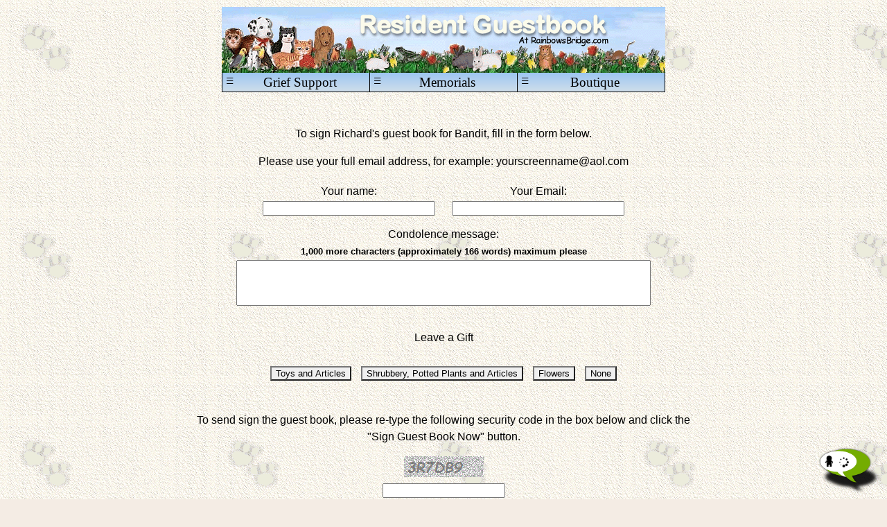

--- FILE ---
content_type: text/html; charset=utf-8
request_url: https://www.rainbowsbridge.com/Guest_Book_Sign.aspx?DN=BANDI120
body_size: 12993
content:


<!doctype html>
<html>

  <head>
    <meta charset="UTF-8" />
    <meta name="viewport" content="width=device-width, initial-scale=1" />
    <meta http-equiv="X-UA-Compatible" content="IE=Edge" />
    <link rel="StyleSheet" type="text/css" href="responsive_rb.css" />

        <meta property="og:title" content="Rainbow Bridge - Sign Bandit&#39;s Guest Book" />
    <meta property="og:type" content="website" />
    <meta property="og:url" content="https://www.rainbowsbridge.com/Guest_Book_Sign.aspx?DN=BANDI120" />
    <meta property="og:image" content="https://www.RainbowsBridge.com/Images/Rainbow_Bridge_OpenGraph.jpg" />
    <meta property="og:site_name" content="https://www.rainbowsbridge.com/Guest_Book_Sign.aspx?DN=BANDI120" />
    <meta property="fb:admins" content="717449474" />


    <title>Sign Bandit's Pet Memorial Guest Book at Rainbow Bridge</title>

    <meta name="description" CONTENT="Write a condolence note and leave a gift  for a pet parent who is grieving the loss of a pet. Visit the pet memorial of dogs, cats, birds, horses and othe animals"> 
    <meta name="keywords" CONTENT="Pet memorial, pet memorial guestbook, petloss, pet loss, rainbow Bridge">
    <link rel="shortcut icon" href="/favicon.ico" />
    <meta name="robots" content="index, follow" />

    <meta name="googlebot" content="index, follow" />	 

    <script language="JavaScript" src="Global_Procedures.js"></script>
    <script language="JavaScript" src="HeaderRB.js"></script>
    <script language="JavaScript">

      <!--

        var maxMessageSize;
        var currentState;
        var currentStateStart;

        maxMessageSize = 1000;
        currentState = 1;
        currentStateStart = 1;
        giftItemDelimitor = "@";

        function initLoad() {

          if (currentState == currentStateStart) {
            checkSize('GuestBook','Message',maxMessageSize);
          }

          return true;

        }

        var divNames = new Array();

        divNames[0] = "Gifts";
        divNames[1] = "Shrubs";
        divNames[2] = "Flowers";

        var divBuild;
        var divBuildWidthTolerance;
          divBuildWidthTolerance = 90;
        var divBuildHeightTolerance;
          divBuildHeightTolerance = 90;
    
        var divToysText = new Array();
        var divShrubsText = new Array();
        var divFlowersText = new Array();

        var iTextIndex = new Array();

        function divStart(fullText) {
          divBuild = '&nbsp;<br /><div style="display:inline-block; width:100%; text-align:center;">' + fullText + '<br />Click on Image to Select<br />&nbsp;<br />';
          return true;
        }

        function divNewRow(newDivPart) {
          if (newDivPart) {
            divBuild = "";
          }
          divBuild = divBuild + '';
          return true;
        }

        function divNewCell(divID,imgEnd,imgNormalWidth,imgNormalHeight,imgReduce,imgName,altText) {
          var widthScaled;
          var heightScaled;
          var hSpace;
          if ( (imgNormalWidth > divBuildWidthTolerance) || (imgNormalHeight > divBuildHeightTolerance) ) {
            widthScaled = Math.floor(imgNormalWidth * imgReduce);
            heightScaled = Math.floor(imgNormalHeight * imgReduce);
            hSpace = 0;
          } else {
            widthScaled = imgNormalWidth;
            heightScaled = imgNormalHeight;
            hSpace = 1;
          }

          divBuild = divBuild + '<div style="display:inline-block; margin:10px;"><a href="#Gifts"';
          divBuild = divBuild + ' onClick="selectGift(\'Img' + divID + '\',\'' + imgEnd + '\');"><img id="Img' + divID + imgEnd + '" src="images/' + imgName + '" width="' + widthScaled + '" height="' + heightScaled + '" hSpace="' + hSpace + '" alt="' + altText + '" border="0"></a><br />' + altText + '</div>';
          return true;
        }

        function divBlankCell() {
          divBuild = divBuild + '';
          return true;
        }

        function divEndRow() {
          divBuild = divBuild + '';
          return true;
        }

        function divEnd() {
          divBuild = '<br />&nbsp;<br /></div>';
          return true;
        }
        divStart('Toys and Articles');
divToysText[0] = divBuild;
divBuild = "";
divNewRow(true);
divNewCell('Toys','angeltoy','58','60','.50','toys/angeltoy.gif','Angel Statue');
divNewCell('Toys','applepie_ledge','58','60','.50','toys/applepie.gif','Apple Pie');
divNewCell('Toys','Australianflag','58','60','.50','toys/Australianflag.gif','Australian flag');
divNewCell('Toys','hay','160','166','.50','toys/hay.gif','Bale of Hay');
divNewCell('Toys','Ball','104','106','.50','toys/star_ball.gif','Ball');
divEndRow();
divNewRow(false);
divNewCell('Toys','Ball_yarn','100','100','.50','toys/ballofyarn2.gif','Ball of Yarn');
divNewCell('Toys','baloon_bouquet','116','120','.50','toys/baloon_big.gif','Baloon Bouquet');
divNewCell('Toys','bananas','58','60','.50','toys/bananas.gif','Bananas');
divNewCell('Toys','bandana','58','60','.50','toys/bandana.gif','Bandana');
divNewCell('Toys','Basketball','58','60','.50','toys/Basketball.gif','Basketball');
divEndRow();
divToysText[1] = divBuild;
divBuild = "";
divNewRow(true);
divNewCell('Toys','beads','58','60','.50','toys/beads.gif','Beads');
divNewCell('Toys','bird_cage','58','60','.50','toys/bird_cage.gif','Bird Cage');
divNewCell('Toys','birdhouse','120','153','.50','toys/birdhouse.gif','Birdhouse');
divNewCell('Toys','cake','174','180','.50','toys/pinkbluecake.gif','Birthday Cake');
divNewCell('Toys','blanket','174','180','.50','toys/blanket.gif','Blanket');
divEndRow();
divNewRow(false);
divNewCell('Toys','Bone','185','81','.50','toys/bone.gif','Bone');
divNewCell('Toys','dogchew','90','34','.50','toys/dogchew.gif','Bone Chew');
divNewCell('Toys','foodbowlgreen','58','60','.50','toys/foodbowlgreen.gif','Bowl of Food');
divNewCell('Toys','bowl_of_milk','58','60','.50','toys/bowl_of_milk.gif','Bowl of Milk');
divNewCell('Toys','brick','150','95','.50','toys/brick_big.gif','Brick');
divEndRow();
divToysText[2] = divBuild;
divBuild = "";
divNewRow(true);
divNewCell('Toys','Brush','150','57','.50','toys/brush.gif','Brush');
divNewCell('Toys','bunny','116','120','.50','toys/bunnybig.gif','Bunny Rabbit');
divNewCell('Toys','tuna','58','60','.50','toys/tuna.gif','Can of Tuna');
divNewCell('Toys','canadianflag','58','60','.50','toys/canadianflag.gif','Canadian Flag');
divNewCell('Toys','canned_olives','116','120','.50','toys/canned_olives.gif','Canned Olives');
divEndRow();
divNewRow(false);
divNewCell('Toys','carrot','180','44','.50','toys/carrot.gif','Carrot');
divNewCell('Toys','mouse2','115','131','.50','toys/mouse_toy.gif','Catnip Mouse');
divNewCell('Toys','cheese','115','131','.50','toys/cheese_wedge.gif','Cheese Wedge');
divNewCell('Toys','chew_stick','115','131','.50','toys/chew_stick.gif','Chew Stick');
divNewCell('Toys','chicksandwich','58','60','.50','toys/chicksandwich.gif','Chicken Sandwich');
divEndRow();
divToysText[3] = divBuild;
divBuild = "";
divNewRow(true);
divNewCell('Toys','chinesebox','58','60','.50','toys/chinesebox.gif','Chiense Food Box');
divNewCell('Toys','chocbunny','174','180','.50','toys/chocbunny.gif','Chocolate Bunny');
divNewCell('Toys','christmas_present','58','60','.50','toys/christmas_present.gif','Christmas Present');
divNewCell('Toys','Petbed','174','180','.50','toys/animhouse.gif','Cozy Bed');
divNewCell('Toys','Cross','58','60','.50','toys/Cross.gif','Cross');
divEndRow();
divNewRow(false);
divNewCell('Toys','crumbled_paper','58','60','.50','toys/crumbled_paper.gif','Crumbled Paper');
divNewCell('Toys','cupcake','58','60','.50','toys/cupcake.gif','Cup Cake');
divNewCell('Toys','decksofcards','90','34','.50','toys/decksofcards.gif','Deck of Cards');
divNewCell('Toys','Derby_Statue','58','49','.50','toys/Derby_Statue.gif','Derby Statue');
divNewCell('Toys','dog-leash','58','60','.50','toys/dog-leash.gif','Dog Leash');
divEndRow();
divToysText[4] = divBuild;
divBuild = "";
divNewRow(true);
divNewCell('Toys','doghouse','58','60','.50','toys/doghouse.gif','Doghouse');
divNewCell('Toys','dustbuster','90','34','.50','toys/dustbuster.gif','Dustbuster');
divNewCell('Toys','easter_basket','116','120','.50','toys/easter_basket.gif','Easter Basket');
divNewCell('Toys','elmo','58','60','.50','toys/elmo.gif','Elmo');
divNewCell('Toys','donut','58','60','.50','toys/donut.gif','Exercise Ring');
divEndRow();
divNewRow(false);
divNewCell('Toys','featherstick','180','96','.50','toys/featherstick.gif','Feather Stick');
divNewCell('Toys','stik','115','131','.50','toys/stick.gif','Fetching Stick');
divNewCell('Toys','filetmignon','58','60','.50','toys/filetmignon.gif','Filet Mignon');
divNewCell('Toys','bowl','116','120','.50','toys/empty_bowl.gif','Food Bowl');
divNewCell('Toys','football','172','113','.50','toys/football.gif','Football');
divEndRow();
divToysText[5] = divBuild;
divBuild = "";
divNewRow(true);
divNewCell('Toys','friedeggsnbacon','58','60','.50','toys/friedeggnbacon.gif','Fried Eggs and Bacon');
divNewCell('Toys','frizbee','115','131','.50','toys/frisbee.gif','Frisbee');
divNewCell('Toys','red_gift','58','60','.50','toys/red_gift.gif','Gift');
divNewCell('Toys','applesgold','174','180','.50','toys/gold_apples.gif','Golden Apples');
divNewCell('Toys','golfball','58','60','.50','toys/golfball.gif','Golf Ball');
divEndRow();
divNewRow(false);
divNewCell('Toys','greenbeans','58','60','.50','toys/greenbeans.gif','Green Beans');
divNewCell('Toys','ham_bone','90','34','.50','toys/ham_bone.gif','Ham Bone');
divNewCell('Toys','hamburger','58','60','.50','toys/hamburger.gif','Hamburger');
divNewCell('Toys','BaseballHardball','58','60','.50','toys/BaseballHardball.gif','Hardball');
divNewCell('Toys','hedge_hog','116','120','.50','toys/hedge_hog.gif','Hedge Hog');
divEndRow();
divToysText[6] = divBuild;
divBuild = "";
divNewRow(true);
divNewCell('Toys','sandwich','90','34','.50','toys/sandwich.gif','Hoagie');
divNewCell('Toys','Candle','100','118','.50','candle/candle2.gif','Candle');
divNewCell('Toys','Irish_flag','58','60','.50','toys/Irish_flag.gif','Irish Flag');
divNewCell('Toys','kong','125','121','.50','toys/kong.gif','Kong');
divNewCell('Toys','lucky_charms','116','120','.50','toys/lucky_charms.gif','Lucky Charms');
divEndRow();
divNewRow(false);
divNewCell('Toys','mallard','58','60','.50','toys/mallard.gif','Mallard Duck Toy');
divNewCell('Toys','milkbone','90','34','.50','toys/milkbone.gif','Milk Bone');
divNewCell('Toys','Mirror','120','121','.50','toys/mirror.gif','Mirror');
divNewCell('Toys','new_zealand_flag','58','60','.50','toys/new_zealand_flag.gif','New Zealand Flag');
divNewCell('Toys','newspaper','180','68','.50','toys/newspaper.gif','Newspaper');
divEndRow();
divToysText[7] = divBuild;
divBuild = "";
divNewRow(true);
divNewCell('Toys','ottoman','174','180','.50','toys/ottoman.gif','Ottoman');
divNewCell('Toys','pacifier','116','120','.50','toys/pacifier.gif','Pacifier');
divNewCell('Toys','paper_bag','180','68','.50','toys/paper_bag.gif','Paper Bag');
divNewCell('Toys','peanut_butter','116','120','.50','toys/peanut_butter.gif','Peanut Butter');
divNewCell('Toys','peanutledge','90','34','.50','toys/peanuts.gif','Peanuts');
divEndRow();
divNewRow(false);
divNewCell('Toys','petpool','58','60','.50','toys/petpool.gif','Pet Pool');
divNewCell('Toys','pillow','58','60','.50','toys/pillow.gif','Pillow');
divNewCell('Toys','pizzabox','58','60','.50','toys/pizzabox.gif','Pizza Box');
divNewCell('Toys','policebadge','88','130','.50','toys/police_badge.gif','Police Service Badge');
divNewCell('Toys','poptarts','58','60','.50','toys/poptarts.gif','Pop Tarts');
divEndRow();
divToysText[8] = divBuild;
divBuild = "";
divNewRow(true);
divNewCell('Toys','Popcorn','58','60','.50','toys/popcorn.gif','Popcorn');
divNewCell('Toys','pullrope','90','34','.50','toys/pullrope.gif','Pull Rope');
divNewCell('Toys','pumpkinpie_ledge','90','34','.50','toys/pumpkinpie_ledge.gif','Pumpkin Pie');
divNewCell('Toys','qtips','90','34','.50','toys/qtips.gif','Qtips');
divNewCell('Toys','rainbow_flag','58','60','.50','toys/rainbow_flag.gif','Rainbow Flag');
divEndRow();
divNewRow(false);
divNewCell('Toys','raisins','58','60','.50','toys/raisins.gif','Raisins');
divNewCell('Toys','raspberries','107','96','.50','toys/rasberries.gif','Raspberries');
divNewCell('Toys','applesred','174','180','.50','toys/red_apples.gif','Red Apples');
divNewCell('Toys','remote_control','173','79','.50','toys/remote.gif','Remote Control');
divNewCell('Toys','rubberball','115','131','.50','toys/ball_new.gif','Rubber Ball');
divEndRow();
divToysText[9] = divBuild;
divBuild = "";
divNewRow(true);
divNewCell('Toys','duck','58','60','.50','toys/duck.gif','Rubber Duckie');
divNewCell('Toys','salmonsteak','58','60','.50','toys/salmonsteak.gif','Salmon Steak');
divNewCell('Toys','Seed_bell','103','109','.50','toys/seed_bell.gif','Seed Bell');
divNewCell('Toys','sevicevest','90','34','.50','toys/sevicevest.gif','Service Companion Vest');
divNewCell('Toys','sleepingcat','90','34','.50','toys/sleepingcat.gif','Sleeping Cat');
divEndRow();
divNewRow(false);
divNewCell('Toys','pink_slipper','80','33','.50','toys/pink_slipper.gif','Slipper');
divNewCell('Toys','sneakers','180','68','.50','toys/sneakers.gif','Sneakers');
divNewCell('Toys','soccer_ball','160','155','.50','toys/soccer_ball.gif','Soccer Ball');
divNewCell('Toys','grey_sock','174','180','.50','toys/sock_grey.gif','Sock');
divNewCell('Toys','Baseball_Softball','58','60','.50','toys/Baseball_Softball.gif','Softball');
divEndRow();
divToysText[10] = divBuild;
divBuild = "";
divNewRow(true);
divNewCell('Toys','squirrel','58','60','.50','toys/squirrel.gif','Squirrel');
divNewCell('Toys','Star_of_David','58','60','.50','toys/Star_of_David.gif','Star of David');
divNewCell('Toys','starofdavidgold','58','60','.50','toys/starofdavidgold.gif','Star Of David - Gold');
divNewCell('Toys','Large_Mouse','168','66','.50','toys/mouse.gif','Straw Mouse - Large');
divNewCell('Toys','Small_Mouse','58','60','.50','toys/sm_mouse.gif','Straw Mouse - Small');
divEndRow();
divNewRow(false);
divNewCell('Toys','strawberrycake','120','109','.50','toys/strawshortcke.gif','Strawberry Shortcake');
divNewCell('Toys','stuffed_toy','116','120','.50','toys/dogbig.gif','Stuffed Toy');
divNewCell('Toys','taco_dog','174','180','.50','toys/taco_dog.gif','Taco Dog');
divNewCell('Toys','teddybear','120','124','.50','toys/teddybear.gif','Teddy Bear');
divNewCell('Toys','tennis_ball','131','115','.50','toys/tennis_ball.gif','Tennis Ball');
divEndRow();
divToysText[11] = divBuild;
divBuild = "";
divNewRow(true);
divNewCell('Toys','therapyvest','90','34','.50','toys/therapyvest.gif','Therapy Vest');
divNewCell('Toys','toiletpaper','58','60','.50','toys/toiletpaper.gif','Toilet Paper');
divNewCell('Toys','tootsierollpop','90','34','.50','toys/tootsierollpop.gif','Tootsie Pops');
divNewCell('Toys','TripleMoon','58','60','.50','toys/TripleMoon.gif','Triple Moon Flag');
divNewCell('Toys','Tumble_wheel','100','102','.50','toys/tumble_wheel.gif','Tumble Wheel');
divEndRow();
divNewRow(false);
divNewCell('Toys','unionjack','58','60','.50','toys/unionjack.gif','Union Jack');
divNewCell('Toys','US_flag','100','103','.50','toys/US_flag.gif','US Flag');
divNewCell('Toys','valentine','115','131','.50','toys/valentine_heart.gif','Valentine');
divNewCell('Toys','waterbowl','58','60','.50','toys/waterbowl.gif','Water Bowl');
divNewCell('Toys','water_toy','174','180','.50','toys/water_toy.gif','Water Toy');
divEndRow();
divToysText[12] = divBuild;
divBuild = "";
divNewRow(true);
divNewCell('Toys','watermelon','58','60','.50','toys/watermelon.gif','Watermelon');
divNewCell('Toys','wicker_chair','100','155','.50','toys/wicker_chair.gif','Wicker Chair');
divBlankCell();
divBlankCell();
divBlankCell();
divEndRow();
divToysText[13] = divBuild;
divBuild = "";
divEnd();
divToysText[14] = divBuild;

        iTextIndex["Toys"] = 1;

        divStart('Shrubs and Articles');
divShrubsText[0] = divBuild;
divBuild = "";
divNewRow(true);
divNewCell('Shrubs','angelshrub','75','125','.50','shrubs/angelshrub.gif','Angel Statue');
divNewCell('Shrubs','babiesbreath','75','125','.50','shrubs/babiesbreath.gif','Babies Breath');
divNewCell('Shrubs','leafbasket','75','60','.50','shrubs/leafbasket.gif','Basket of Leaves');
divNewCell('Shrubs','redberry','75','125','.50','shrubs/redberry.gif','Berry Shrub');
divNewCell('Shrubs','birds_of_paradise','75','125','.50','shrubs/birds_of_paradise.gif','Birds of Paradise');
divEndRow();
divNewRow(false);
divNewCell('Shrubs','red_bleeding_heart1','75','125','.50','shrubs/red_bleeding_heart.gif','Bleeding Heart');
divNewCell('Shrubs','broom','100','155','.50','shrubs/broom.gif','Broom');
divNewCell('Shrubs','cactus_plain','75','125','.50','shrubs/cactus_plain.gif','Cactus');
divNewCell('Shrubs','box1','75','69','.50','shrubs/box.gif','Cardboard Box');
divNewCell('Shrubs','cat_stocking','75','125','.50','shrubs/cat_stocking.gif','Cat Christmas Stocking');
divEndRow();
divShrubsText[1] = divBuild;
divBuild = "";
divNewRow(true);
divNewCell('Shrubs','catnip','100','126','.50','shrubs/catnip.gif','Catnip');
divNewCell('Shrubs','ChanukahMenorah','75','125','.50','shrubs/ChanukahMenorah.gif','Chanukah Menorah');
divNewCell('Shrubs','christmas_stocking','75','125','.50','shrubs/christmas_stocking.gif','Christmas Stocking');
divNewCell('Shrubs','ChristmasTree1','75','125','.50','shrubs/ChristmasTree1.gif','Christmas Tree');
divNewCell('Shrubs','holiday_tree','75','125','.50','shrubs/holiday_tree.gif','Christmas Tree');
divEndRow();
divNewRow(false);
divNewCell('Shrubs','dog_stocking','75','125','.50','shrubs/dog_stocking.gif','Dog Christmas Stocking');
divNewCell('Shrubs','easter_lily','75','125','.50','shrubs/easter_lily.gif','Easter Lily');
divNewCell('Shrubs','easter_tree','135','140','.50','shrubs/easter_tree.gif','Easter Tree');
divNewCell('Shrubs','shrub2','75','125','.50','shrubs/Faux_pine.gif','Faux Pine');
divNewCell('Shrubs','redfern','133','168','.50','shrubs/red_fern.gif','Fern');
divEndRow();
divShrubsText[2] = divBuild;
divBuild = "";
divNewRow(true);
divNewCell('Shrubs','fire_hydrant','75','125','.50','shrubs/fire_hydrant.gif','Fire Hydrant');
divNewCell('Shrubs','cactus','75','125','.50','shrubs/cactus.gif','Flowering Cactus');
divNewCell('Shrubs','forget_me_nots','125','129','.50','shrubs/forgetme_nots.gif','Forget Me Nots');
divNewCell('Shrubs','forsythia','75','125','.50','shrubs/forsythia.gif','Forsythia');
divNewCell('Shrubs','fourleafclover','75','125','.50','shrubs/fourleafcloverpot.gif','Four Leaf Clover Pot');
divEndRow();
divNewRow(false);
divNewCell('Shrubs','fries','75','125','.50','shrubs/fries.gif','French Fries');
divNewCell('Shrubs','fritos','75','125','.50','shrubs/fritos.gif','Fritos Corn Chips');
divNewCell('Shrubs','gardenia','75','125','.50','shrubs/gardenia.gif','Gardenia');
divNewCell('Shrubs','wreath','75','125','.50','shrubs/wreath.gif','Holiday Wreath');
divNewCell('Shrubs','holly','100','155','.50','shrubs/holly.gif','Holly');
divEndRow();
divShrubsText[3] = divBuild;
divBuild = "";
divNewRow(true);
divNewCell('Shrubs','honeysuckle','75','125','.50','shrubs/honeysuckle.gif','Honeysuckle');
divNewCell('Shrubs','icecreabsundae','75','125','.50','shrubs/icecreabsundae.gif','Ice Cream Sundae');
divNewCell('Shrubs','iris','94','120','.50','shrubs/iris.gif','Iris');
divNewCell('Shrubs','ivy_plant','75','125','.50','shrubs/ivy_plant.gif','Ivy Plant');
divNewCell('Shrubs','jacklanteren','75','125','.50','shrubs/jacklanteren.gif','Jack-O-Lantern');
divEndRow();
divNewRow(false);
divNewCell('Shrubs','jarofmarbles','75','125','.50','shrubs/jarofmarbles.gif','Jar of Marbles');
divNewCell('Shrubs','jasmine','120','124','.50','shrubs/jasmine.gif','Jasmine');
divNewCell('Shrubs','shrub3','75','125','.50','shrubs/shrub3.gif','Leafy Shrub');
divNewCell('Shrubs','lilac','75','125','.50','shrubs/lilac.gif','Lilac');
divNewCell('Shrubs','magnolia','75','125','.50','shrubs/magnolia.gif','Magnolia');
divEndRow();
divShrubsText[4] = divBuild;
divBuild = "";
divNewRow(true);
divNewCell('Shrubs','mardigrasmask','75','125','.50','shrubs/mardigrasmask.gif','Mardi Gras Mask');
divNewCell('Shrubs','marigold','75','125','.50','shrubs/marigold.gif','Marigold');
divNewCell('Shrubs','Native_Prayer_Stick','75','125','.50','shrubs/Native_Prayer_Stick.gif','Native Prayer Stick');
divNewCell('Shrubs','orange','75','125','.50','shrubs/orange.gif','Orange Tree');
divNewCell('Shrubs','palm_tree','75','125','.50','shrubs/palm_tree.gif','Palm Tree');
divEndRow();
divNewRow(false);
divNewCell('Shrubs','Pansey','125','133','.50','shrubs/pansey.gif','Pansey');
divNewCell('Shrubs','plaidblankets','75','125','.50','shrubs/plaidblankets.gif','Plaid Blankets');
divNewCell('Shrubs','pointsetta_plant','75','125','.50','shrubs/pointsetta_plant.gif','Pointsetta');
divNewCell('Shrubs','policebadge','75','125','.50','shrubs/policebadge.gif','Police Service Badge');
divNewCell('Shrubs','shrub','75','125','.50','shrubs/shrub.gif','Potted Thick Shrub');
divEndRow();
divShrubsText[5] = divBuild;
divBuild = "";
divNewRow(true);
divNewCell('Shrubs','shrub1','75','125','.50','shrubs/thin_shrub.gif','Potted Thin Shrub');
divNewCell('Shrubs','pumpkin','75','125','.50','shrubs/pumpkin.gif','Pumpkin');
divNewCell('Shrubs','shrub5','75','125','.50','shrubs/shrub5.gif','Purple Mum Shrub');
divNewCell('Shrubs','recliner','100','155','.50','shrubs/recliner.gif','Recliner');
divNewCell('Shrubs','santa','180','174','.50','shrubs/santa.gif','Santa');
divEndRow();
divNewRow(false);
divNewCell('Shrubs','scarecrow','75','125','.50','shrubs/scarecrow.gif','Scarecrow');
divNewCell('Shrubs','scratchpost','75','125','.50','shrubs/scratchpost.gif','Scratching Post');
divNewCell('Shrubs','shamrock','75','125','.50','shrubs/shamrock.gif','Shamrock');
divNewCell('Shrubs','st_francis','75','125','.50','shrubs/st_francis.gif','St. Francis');
divNewCell('Shrubs','straws','75','125','.50','shrubs/straws.gif','Straws');
divEndRow();
divShrubsText[6] = divBuild;
divBuild = "";
divNewRow(true);
divNewCell('Shrubs','sunflower','75','125','.50','shrubs/sunflower.gif','Sunflower');
divNewCell('Shrubs','sunflower1','75','125','.50','shrubs/sunflower1.gif','Sunflowers');
divNewCell('Shrubs','tostitos','75','125','.50','shrubs/tostitos.gif','Tostitos Corn Chips');
divNewCell('Shrubs','wickerchair','75','125','.50','shrubs/wickerchair.gif','Wicker Chair');
divNewCell('Shrubs','yahrzeitcandle','75','125','.50','shrubs/yahrzeitcandle.gif','Yahrzeit Candle');
divEndRow();
divNewRow(false);
divNewCell('Shrubs','shrub4','75','125','.50','shrubs/shrub4.gif','Yellow Mum Shrub');
divBlankCell();
divBlankCell();
divBlankCell();
divBlankCell();
divEndRow();
divShrubsText[7] = divBuild;
divBuild = "";
divEnd();
divShrubsText[8] = divBuild;

        iTextIndex["Shrubs"] = 1;

        divStart('Flowers');
divFlowersText[0] = divBuild;
divBuild = "";
divNewRow(true);
divNewCell('Flowers','Bouquet3','169','83','.50','flowers/CarnationBouquet.gif','Carnation Bouquet');
divNewCell('Flowers','daffodils','169','83','.50','flowers/daffodils.gif','Daffodils');
divNewCell('Flowers','Bouquet5','169','83','.50','flowers/Bouquet5.gif','Daisy Bouquet');
divNewCell('Flowers','holly','169','83','.50','flowers/holly.gif','Holly Bouquet');
divEndRow();
divNewRow(false);
divNewCell('Flowers','Lillies','169','83','.50','flowers/Lillies.gif','Lillies');
divNewCell('Flowers','Bouquet2','177','89','.50','flowers/flowers.gif','Mixed Bouquet');
divNewCell('Flowers','Bouquet4','169','83','.50','flowers/Bouquet4.gif','Mums Bouquet');
divNewCell('Flowers','pinkroses','169','83','.50','flowers/pink_roses.gif','Pink Roses');
divEndRow();
divFlowersText[1] = divBuild;
divBuild = "";
divNewRow(true);
divNewCell('Flowers','redrose','169','83','.50','flowers/redrose.gif','Red Rose - single');
divNewCell('Flowers','red_roses','169','83','.50','flowers/red_roses.gif','Red Roses');
divNewCell('Flowers','tulips','169','83','.50','flowers/tulips.gif','Tulip Bouquet');
divNewCell('Flowers','white_roses','169','83','.50','flowers/white_roses.gif','White Roses');
divEndRow();
divNewRow(false);
divNewCell('Flowers','yellow_roses','169','83','.50','flowers/yellow_roses.gif','Yellow Rose Bouquet');
divBlankCell();
divBlankCell();
divBlankCell();
divEndRow();
divFlowersText[2] = divBuild;
divBuild = "";
divEnd();
divFlowersText[3] = divBuild;

        iTextIndex["Flowers"] = -1;

        function getDivText(divID,divTextParts,nextHow) {

          var i;
          var showedLinks;

          if (iTextIndex[divID] > 0) {
            switch (nextHow) {
              case "Previous":
                if (iTextIndex[divID] > 1) {
                  iTextIndex[divID] = iTextIndex[divID] - 1;
                }
                break;
              case "More":
                if (iTextIndex[divID] < (divTextParts.length - 2) ) {
                  iTextIndex[divID] = iTextIndex[divID] + 1;
                }
                break;
              case "All":
                iTextIndex[divID] = -2;
                break;
            }
          }

          divText = divTextParts[0];
          if (iTextIndex[divID] < 0) {
            for (i=1; i<=divTextParts.length-1; i++) {
              divText = divText + divTextParts[i];
            }
          } else {
            divText = divText + divTextParts[iTextIndex[divID]];
            divText = divText + divTextParts[divTextParts.length - 1];
          }

          showedLinks = false;

          if (iTextIndex[divID] > 0) {
            divText = divText + '<div style="display:inline-block; width:100%; text-align:center;">'
            if (iTextIndex[divID] > 1) {
              divText = divText + ' <a href="#divGifts" onClick="updateDivText(\'' + divID + '\',div' + divID + 'Text,\'Previous\');">[Show&nbsp;Previous]</a>';
              showedLinks = true;
            }
            if (iTextIndex[divID] < divTextParts.length - 2) {
              divText = divText + ' <a href="#divGifts" onClick="updateDivText(\'' + divID + '\',div' + divID + 'Text,\'More\');">[Show&nbsp;More]</a>';
              showedLinks = true;
            }
            divText = divText + ' <a href="#divGifts" onClick="updateDivText(\'' + divID + '\',div' + divID + 'Text,\'All\');">[Show&nbsp;all]</a></div>';
            showedLinks = true;
          }

          if (showedLinks) {
            divText = divText + "<p>&nbsp;";
          }

          return divText;

        }
        
        function updateDivText(divID,divTextParts,nextHow) {

          var typeBox;

          if (getProperty("divGifts","style.display") == 'inline-block') {
            divText = getDivText(divID,divTextParts,nextHow);
            setProperty("divGifts","innerHTML","divText");
          }

          return true;

        }

        function showPictures(divID,divTextParts) {

          divText = getDivText(divID,divTextParts,"Current");
          setProperty("divGifts","innerHTML","divText");
          setProperty("divGifts","style.display","'inline-block'");
          getElement("divGifts").scrollIntoView(true);

        }

        function noGift() {

          setProperty("divGifts","innerHTML","''");
          document.images['GiftImage'].src = "Transparent.gif";
          document.formGuestBook.textboxSelectedGift.value = "";

          return true;

        }

        function selectGift(imgArea,imgItem) {

          var id;

          id = imgArea + imgItem;

          document.images['GiftImage'].src = document.images[id].src;
          document.formGuestBook.textboxSelectedGift.value = imgArea.substring(3,imgArea.length) + giftItemDelimitor +imgItem;

          return true;

        }

      // -->

    </script>
  
    <!-- Google Analytics, etc. -->
    

    <script language="JavaScript" src="HeadEndRB.js"></script>



  </head>

  <body class="bodyRB" background="images/backgrounds/paper-parchment-beigh_paws_shadow.gif" onLoad ="initLoad();">

    <!-- Facebook Share, etc. -->
    <div id="bodyStartRB_panelFacebookLikeLink">
	
      <div id="fb-root"></div>
      <script language="JavaScript" src="BodyStartRB.js"></script>
    
</div>


    <div class="pageWrapper">

      

      <div class="headerLine">
        <div class="header">
  
          <a href="hello.htm"><img class="imgResponsive" src="images/Headers/Resident_Guestbook.gif" alt="Sign Guest Book" title="Sign Guest Book" border="0" ></a><br />

          <div class="headerTabs">
            <div class="headerTabsRow">
              <div class="headerTab" id="tabGrief"     onMouseOver="tabOver(this);" onMouseOut="tabOut(this);" onClick="tabClick(this);">Grief Support<span class="headerMenuIcon">&equiv;</span></div>
              <div class="headerTab" id="tabMemorials" onMouseOver="tabOver(this);" onMouseOut="tabOut(this);" onClick="tabClick(this);">Memorials<span class="headerMenuIcon">&equiv;</span></div>
              <div class="headerTab" id="tabBoutique"  onMouseOver="tabOver(this);" onMouseOut="tabOut(this);" onClick="tabClick(this);">Boutique<span class="headerMenuIcon">&equiv;</span></div>
            </div>
          </div>

          <div class="headerMenu" id="menuGrief">
            <a class="headerMenuLink"                      href="Grief_Support_Center/Grief_Support_Home.htm">Grief Support Center<span style="float:right;">&gt;&nbsp;</span></a><br />
            <a class="headerMenuLink"                      href="CandleLighting_Tribute/default.htm">Monday Candle Service<span style="float:right;">&gt;&nbsp;</span></a><br />
            <a class="headerMenuLink"                      href="stories.htm">Stories &amp; Poems<span style="float:right;">&gt;&nbsp;</span></a><br />
            <a class="headerMenuLink"                      href="Sympathy_Card.aspx">E-Sympathy Card<span style="float:right;">&gt;&nbsp;</span></a><br />
            <a class="headerMenuLink"                      href="Volunteer.aspx">Volunteer<span style="float:right;">&gt;&nbsp;</span></a><br />
            <a class="headerMenuLink headerMenuLinkBottom" href="New_Beginnings/default.htm">New Beginnings<span style="float:right;">&gt;&nbsp;</span></a>
          </div>
  
          <div class="headerMenu" id="menuMemorials">
            <a class="headerMenuLink"                      href="https://www.RainbowsBridge.com/Resident_Maintenance.aspx">Create a Memorial<span style="float:right;">&gt;&nbsp;</span></a><br />
            <a class="headerMenuLink"                      href="residents.aspx">View a Memorial<span style="float:right;">&gt;&nbsp;</span></a><br />
            <a class="headerMenuLink"                      href="https://www.RainbowsBridge.com/Gift_Certificate.aspx">Memorial Gift Certificate<span style="float:right;">&gt;&nbsp;</span></a><br />
            <a class="headerMenuLink"                      href="https://www.RainbowsBridge.com/Resident_Guardian.aspx">Guardian Login<span style="float:right;">&gt;&nbsp;</span></a><br />
            <a class="headerMenuLink"                      href="https://www.RainbowsBridge.com/Resident_Guardian.aspx">Retrieve Login Information<span style="float:right;">&gt;&nbsp;</span></a><br />
            <a class="headerMenuLink headerMenuLinkBottom" href="https://www.RainbowsBridge.com/Resident_Gift_Redeem.aspx">Redeem Gift Certificate<span style="float:right;">&gt;&nbsp;</span></a>
          </div>

          <div class="headerMenu" id="menuBoutique">
            <a class="headerMenuLink"                      href="Rainbow_Boutique/boutique_welcome.htm">Rainbow Items<span style="float:right;">&gt;&nbsp;</span></a><br />
            <a class="headerMenuLink"                      href="Rainbow_Boutique/Icon_Pages/Personalized_Petloss_Items_Icon_Page.htm">Personalized Items<span style="float:right;">&gt;&nbsp;</span></a><br />
            <a class="headerMenuLink"                      href="Rainbow_Boutique/Icon_Pages/Urns_Icon_Page.htm">Urns<span style="float:right;">&gt;&nbsp;</span></a><br />
            <a class="headerMenuLink"                      href="Rainbow_Boutique/Vendors/ForeverinMyHeart/River_Rock_Memorials.htm">Memorial Stones<span style="float:right;">&gt;&nbsp;</span></a><br />
            <a class="headerMenuLink"                      href="Rainbow_Boutique/Icon_Pages/Green_Burial_Icon_Page.htm">Green Burial Items<span style="float:right;">&gt;&nbsp;</span></a><br />
            <a class="headerMenuLink"                      href="Rainbow_Boutique/Icon_Pages/Jewelry_Icon_Page.htm">Jewelry<span style="float:right;">&gt;&nbsp;</span></a><br />
            <a class="headerMenuLink"                      href="Rainbow_Boutique/Icon_Pages/Books_Icon_Page.htm">Books &amp; Audio<span style="float:right;">&gt;&nbsp;</span></a><br />
            <a class="headerMenuLink"                      href="Rainbow_Boutique/Customer_Service.htm">Customer Service<span style="float:right;">&gt;&nbsp;</span></a><br />
            <a class="headerMenuLink"                      href="Rainbow_Boutique/Return_Policy.htm">Return Policy<span style="float:right;">&gt;&nbsp;</span></a><br />
            <a class="headerMenuLink headerMenuLinkBottom" href="Rainbow_Boutique/Vendor_Inquiries.htm">Vendor_Inquiries<span style="float:right;">&gt;&nbsp;</span></a>
          </div>

        </div>
      </div>


      <div class="pageCenter">
        <div class="genericPage">

          <form name="formGuestBook" method="post" action="https://www.RainbowsBridge.com/Guest_Book_Sign.aspx" id="formGuestBook" autocomplete="off">
<div>
<input type="hidden" name="__VIEWSTATE" id="__VIEWSTATE" value="PGR6c5IuGurSwBNrWfgxPkTZd06+FW9YyT2Rk7aRWWnqCv5lVT3gB7sFup3lppGu7svwFrPEWsAcos4Ze7+11HFtp7cTjFB+kgs3FXuZUnNyp3aUEoaw88H2OTsafG8ckWMoma19jAT9SLuChbjHl7IWfoxgWbSplOA/raRyOEccpeqSnc6xWE8/PEn+/4RN8ElTeWN4aXNc9pdrWWGeIBFP5a9T7232Tl8ENXyQACx0Q1f5zS52Hrmr64dyV4a1cXTwWke/0e4gbf6eHuXeWrXpSt04ntqJzn4luvloAxoi3z/NRrxxLk/05Oj8FBCjjRi/rL5uMEf7297ifaim8slF87vBXPBPz75IODy0pOPPJQBkpp0l/SoKZW4aJNJLps9iqoshX3ER5G+0TYhfJ1yBTHe/+sudQ5qRRI+R8PIphN1qKVac4S4jRX4h26gVqciQQcBBtWkeTx12nfeXxB2u+lYQrpg5n5rb2TYCiJNA1qRH8iqc0zxa7HO8Fzb8ZlD9qR3YbrWtLJV58RKWB5iZqhyqaLihyKxZ3umW3Ndkjwdtxua5kJeMeiwYe/N+rZ2Ss+JZnMdeDGD1qbPzp0sTmXgPsgd8GNPpDppFm+OlwjLhmuZ3SEdvtWW+c7KsiiPMBGFW/hCOqA0IFGX7VNs/pl9PxeaU9WsWsSf13EceHHu+naoxjLSCqi0kEK4O/feZdrbgFt5saIBbPR2viljy0mVmMFhMB9W5p/U5H4iEUPvb" />
</div>

<div>

	<input type="hidden" name="__VIEWSTATEGENERATOR" id="__VIEWSTATEGENERATOR" value="E562A16E" />
	<input type="hidden" name="__EVENTVALIDATION" id="__EVENTVALIDATION" value="kcue3JnbWZcS3x5vJD2TXPX2ceMHVHdgoZRvdDEhvLfBNUa2Y6ostDwMS2JyNU8NbYohigir4bzqDJljZHTfxx+TgQHNO+PcLqX9KVLc0oskgvj0fFHiRDFCg65IDhB4FhmDV8VVfOGlR3MVaZbM3m51C53R46geDM/Tuj8qC9NcnzPMqQnLugDXpxIGEK1mPeEsMaaRb3LxHqQivR2ALNpSe57gce30+EBJSWYRa47vx7JhtdW9rElz/nU=" />
</div>
            <input name="textboxSelectedGift" type="hidden" id="textboxSelectedGift" />
      
            <div id="panelStart">
	
      
              <div style="display:inline-block; width:100%; text-align:center;">
      
                

                &nbsp;<br />
                &nbsp;<br />
                To sign Richard's guest book for Bandit, fill in the form below.
                <p>
                  Please use your full email address, for example: yourscreenname<wbr />@aol.com
                </p>
                <a name="GeneralInfo"> </a>
                <table style="display:inline-table;" border="0">
                  <tr valign="top" align="center">
                    <td>
                      <div class="formInput formInput2">
                        Your name:<br />
                        <input name="textboxFrom" type="text" maxlength="50" id="textboxFrom" class="formInputTextBox" onKeyUp="checkSize(&#39;GuestBook&#39;,&#39;From&#39;,50);" />
                      </div>
                      <div class="formInput formInput2">
                        Your Email:<br/>
                        <input name="textboxFromEMail" type="email" maxlength="50" id="textboxFromEMail" class="formInputTextBox" onKeyUp="checkSize(&#39;GuestBook&#39;,&#39;FromEMail&#39;,50);" />
                      </div>
                    </td>
                  </tr>
                  <tr valign="top" align="center">
                    <td>
                      <a name="Message"> </a>
                      Condolence message:<br />
                      <font size="-1">
                        <div style="display:inline-block;" id="divMessageCount" style="position:relative;"></div>
                      </font>
                      <textarea name="textboxMessage" rows="4" cols="20" id="textboxMessage" onKeyUp="checkSize(&#39;GuestBook&#39;,&#39;Message&#39;,maxMessageSize);" style="resize:none; width:100%; overflow:auto;">
</textarea>
                    </td>
                  </tr>
                </table>

                <a name="Gifts"> </a>
                <br />&nbsp;<br />
                Leave a Gift
                <br />
                <img class="imgResponsive" name="GiftImage" src="Transparent.gif" border="0">
                <br />
                <input class="aspButtonWrap" style="margin:5px;" type="button" value="Toys and Articles" onClick="showPictures('Toys',divToysText);">
                <input class="aspButtonWrap" style="margin:5px;" type="button" value="Shrubbery, Potted Plants and Articles" onClick="showPictures('Shrubs',divShrubsText);">
                <input class="aspButtonWrap" style="margin:5px;" type="button" value="Flowers" onClick="showPictures('Flowers',divFlowersText);">
                <input class="aspButtonWrap" style="margin:5px;" type="button" value="None" onClick="noGift();">

                <div id="divGifts" style="position:relative; display:none;"></div>

                <a name="InputSecurityCode"> </a>
                  <br />&nbsp;<br />
                  <p>
                    To send sign the guest book, please re-type the following security code in the box below and click the "Sign Guest Book Now" button.<br />
                  </p>
                  <img src="SecurityImage.aspx?C=au4mkTfcQNpKHHgkqXcDABXXuTZqlReL4r18s%2fwqP23Ro8imwum%2bjPheeH2JueJyW4vXI9sIUUuFpHFsqsR%2bRUYEp2YScOjTEm7srTprftpRmK82KZ15tzsmcW6b9OArBYf36pRu24I%2bd1DneEMfZDCy1FUajoOKrQ%2bMMvpB5%2fdNqB52XOISrg%3d%3d" border="1">
                </font>
                <br />
                <input name="textboxSecurityCode" type="text" maxlength="10" id="textboxSecurityCode" onKeyUp="checkSize(&#39;GuestBook&#39;,&#39;SecurityCode&#39;,10);" />
                <br />&nbsp;<br />
                <input type="submit" name="buttonSubmitSend" value="Sign Guest Book Now" id="buttonSubmitSend" class="aspButtonWrap" />

              </div>
      
            
</div>
      
            
      
            
      
          </form>
      
        </div>
      </div>

      

      <div style="width:100%; text-align:center;">
        &nbsp;<br /><div id="footerRB_panelSocialMedia">
	
          <div class="contactBox" >

            <div id="footerRB_panelForwardLink" style="display:inline-block;">
		
              
              &nbsp;<span style="display:inline-block; vertical-align:middle"><a href="ForwardLink.aspx?LT=Rainbow+Bridge+-+Sign+Bandit%27s+Guest+Book&LU=https%3a%2f%2fwww.rainbowsbridge.com%2fGuest_Book_Sign.aspx%3fDN%3dBANDI120"><img src="images/email.gif" alt="E-mail this page to a friend" title="E-mail this page to a friend" border="0" /></a></span>&nbsp;
            
	</div>

            <div id="footerRB_panelFacebookLink" style="display:inline-block;">
		
              &nbsp;<span style="display:inline-block; vertical-align:middle"><a href="https://www.facebook.com/RainbowBridgepetloss"><img src="images/facebook.gif" alt="Find us on Facebook" title="Find us on Facebook" border="0" /></a></span>&nbsp;
            
	</div>

            <div id="footerRB_panelTwitterLink" style="display:inline-block;">
		
              &nbsp;<span style="display:inline-block; vertical-align:middle"><a href="https://twitter.com/BridgeFriends"><img src="images/twitter.gif" alt="Find us on Twitter" title="Find us on Twitter" border="0" /></a></span>&nbsp;
            
	</div>

            <div id="footerRB_panelFacebookLikeLink" style="display:block; padding-bottom:10px;">
		
              <div class="fb-share-button" data-layout="button_count" ></div> <div style="display:inline; float:left; padding-right:5px;"></div>
            
	</div>

          </div>

        
</div>

        <div id="footerRB_panelPhone">
	
          <div class="telephone">
            &nbsp;<span style="display:inline-block; vertical-align:middle"><img src="images/telephone.gif" border="0" /></span> 321-784-1468&nbsp;<br />Tech Support
          </div>
        
</div>

        <div id="footerRB_panelPinPoem">
	
          <div class="iconPinPoem">
            <div class="iconPin"><a  href="Rainbow_Boutique/Rainbow_items/Pin.htm"><img src="images/Navigation/pin_icon.gif" alt="The Rainbow Bridge Pin" border="0"></a></div>
            <div class="iconPoem"><a href="Poem.htm"><img src="images/Navigation/poem_button.GIF" alt="The Poem"               border="0"></a></div>
          </div>
        
</div>

        

        

        <div id="footerRB_panelSiteLinks">
	

          <div class="footer">
            <div class="bottomIndex">
              <div id="footerRB_panelRBLinks">
		
                <div class="bottomIndexColumn">
                  <div class="bottomIndexLink"><a href="https://www.RainbowsBridge.com/Resident_Maintenance.aspx">Create A Pet Memorial</a></div>
                  <div class="bottomIndexLink"><a href="Residents.aspx">Visit A Pet Memorial</a></div>
                  <div class="bottomIndexLink"><a href="CandleLighting_Tribute/default.htm">Monday Candle Ceremony</a></div>
                  <div class="bottomIndexLink"><a href="Grief_Support_Center/Grief_Support_Home.htm">Grief Support Center</a></div>
                  <div class="bottomIndexLink"><a href="https://www.RainbowsBridge.com/Rainbow_Boutique/Boutique_Welcome.htm">Rainbow Boutique</a></div>
                </div>
                <div class="bottomIndexColumn">
                  <div class="bottomIndexLink"><a href="stories.htm">Pet Poems &amp; Stories</a></div>
                  <div class="bottomIndexLink"><a href="Sympathy_Card.aspx">E-Sympathy Cards</a></div>
                  <div class="bottomIndexLink"><a href="New_Beginnings/default.htm">New Beginnings</a></div>
                  <div class="bottomIndexLink"><a href="Volunteer.aspx">Volunteer</a></div>
                  <div class="bottomIndexLink"><a href="https://www.RainbowsBridge.com/Resident_Guardian.aspx">Guardian Login</a></div>
                </div>
                <div class="bottomIndexColumn">
                  <hr class="bottomIndexSplitHR">
                  <div class="bottomIndexLink"><a href="Gift_Certificate.aspx">Memorial Gift Certificate</a></div>
                  <div class="bottomIndexLink"><a href="Donations.htm">Donations</a></div>
                  <div class="bottomIndexLink"><a                    href="mailto:friends@rainbowsbridge.com"                                              >Contact Us</a></div>
                  <div class="bottomIndexLink"><a href="stories/Brancato-TheLossofaCatFiFi-4705.htm">About Us</a></div>
                  <div class="bottomIndexLink"><a href="Awards/awards.htm">Awards</a></div>
                </div>
              
	</div>
              
              <hr class="bottomIndexHR">
            </div>
            <p class="footerAddress">
              Rainbow Bridge.Com<br>
              P.O. Box 53<br>
              Cape Canaveral, FL 32920
              <br />
              Ginny Brancato - Founder
            </p>
            <p  class="footerCopyright">
              All images are the copyright of Rainbow Bridge.com. Use of any images is not granted except by written permission..<br />
              All Rights Reserved 1997-Present &copy; Rainbow Bridge.com
            </p>
          </div>
        
</div>

      </div>

      <div id="footerRB_panelChat">
	
        <div id="rt-5b4aff25eb8cce273fa7dd70b3b7ffc3"></div><script src="https://www.rumbletalk.com/client/?IgmWBzD*&1"></script>
      
</div>


    </div>
  </body>
</html>


--- FILE ---
content_type: application/javascript
request_url: https://www.rainbowsbridge.com/Global_Procedures.js
body_size: 4427
content:
<!--

  //=====================
  // Global_Procedures.js
  //=====================

  var RBSecureURL = "https://www.rainbowsbridge.com/";

  var usingIE;
  var usingGecko;
  var maxTextTruncateMessage;
  var residentSearchOptionSelected;
  var disableCustomAlerts;
  var disableHeaderMenuIcon;
  var newBeginnings;
  var genericCheckSizeMarker;
    genericCheckSizeMarker = "*";

  var topRotatingImages = new Array();
  var curRotatingImage;
  var nextRotatingImage;
  var nextRotatingImageId;
  var rotatingImageDuration;
  var rotatingImageStopAt;
  var rotatingImagePercent;
    rotatingImageDuration = 6000;
    rotatingImageStopAt = 500;

  usingIE = navigator.userAgent.indexOf("MSIE") > -1;
  usingGecko = navigator.userAgent.indexOf("Gecko") > -1;
  usingGecko = navigator.userAgent.indexOf("Opera") > -1;

  maxTextTruncateMessage = "";
  residentSearchOptionSelected = false;

  disableCustomAlerts = false;

  function getProperty(elementName,elementProperty) {

    if (usingIE) {
      return eval("document.all." + elementName + "." + elementProperty);
    } else {
      return eval("document.getElementById('" + elementName + "')." + elementProperty);
    }

  }  

  function setProperty(elementName,elementProperty,setValue) {

    if (usingIE) {
      eval("document.all." + elementName + "." + elementProperty + " = " + setValue);
    } else {
      eval("document.getElementById('" + elementName + "')." + elementProperty + " = " + setValue);
    }

    return true;

  }

  function getElement(elementID) {

    if (usingIE) {
      return eval("document.all." + elementID);
    } else {
      return eval("document.getElementById('" + elementID + "')");
    }

  }

  function repeaterCheckSize(repeaterControl, maxSizeAllowed) {

    var formName;

    formName = repeaterControl.form.id;
    if (formName.substr(0,4) == 'form') {
      formName = formName.substr(4);
    }
    checkSize(formName, repeaterControl.id, maxSizeAllowed);
    return true;
  }

  function genericCheckSize(genericControl, maxSizeAllowed) {

    var formName;

    formName = genericControl.form.id;
    if (formName.substr(0,4) == 'form') {
      formName = formName.substr(4);
    }
    checkSize(formName, genericCheckSizeMarker + genericControl.id, maxSizeAllowed);
    return true;
  }

  function checkSize(formName, textBoxName, maxSizeAllowed) {
  
    var currentSize;
    var iLocalMaxSizeAllowed;
    var excessChars;
    var cursorPos;
    var cCR;
    var cLF;
    var iCRCount;
    var iLFCount;
    var countDiv;

    var availableChars;
    var frmName;
    var tbName;

    frmName = "form" + formName;

    if (textBoxName.substr(0,genericCheckSizeMarker.length) == genericCheckSizeMarker) {
      tbName = textBoxName.substr(1);
    } else if (textBoxName.substr(0,8) == "repeater") {
      tbName = textBoxName;
    } else {
      tbName = "textbox" + textBoxName;
    }

    iLocalMaxSizeAllowed = maxSizeAllowed;

    cCR = String.fromCharCode(13);
    cLF = String.fromCharCode(10);

    currentSize = document[frmName][tbName].value.length;
    cursorPos = document[frmName][tbName].selectionStart;

    iLFCount = countChar(document[frmName][tbName].value, cLF);
    iCRCount = countChar(document[frmName][tbName].value, cCR);

    if (iLFCount > iCRCount) {
      iLocalMaxSizeAllowed = iLocalMaxSizeAllowed - (iLFCount - iCRCount)
    }

    excessChars = currentSize - iLocalMaxSizeAllowed;

    if (excessChars > 0) {
      if (lowSurrogate(document[frmName][tbName].value.charCodeAt(cursorPos - excessChars))) {
        excessChars = excessChars + 1;
      }
      document[frmName][tbName].value = document[frmName][tbName].value.substring(0, cursorPos - excessChars) + document[frmName][tbName].value.substr(cursorPos);
      maxTextTruncateMessage = ' <font color="#ff0000"><br />You have written too may words please edit before submitting.</font>';
      currentSize = document[frmName][tbName].value.length;
      cursorPos = cursorPos - excessChars;
      document[frmName][tbName].selectionStart = cursorPos;
      document[frmName][tbName].selectionEnd = cursorPos;
    } else if (currentSize <= iLocalMaxSizeAllowed) {
        maxTextTruncateMessage = "";
    }
    
    countDiv = getElement("div"+textBoxName+"Count");
    if (countDiv !== null) {
      availableChars = iLocalMaxSizeAllowed - currentSize;
      countDiv.innerHTML = "<b>" + formatNumber(availableChars) + " more characters (approximately " + formatNumber(Math.floor(availableChars/6)) + " words) maximum please " + maxTextTruncateMessage + "</b>";
    }

    return true;
  
  }

  function countChar(textString, searchChar) {

    var charCount = 0;
    var charPos = -1;

    while ((charPos = textString.indexOf(searchChar, charPos + 1)) != -1) {
      ++charCount;
    }

    return charCount;

  }

  function highSurrogate(charCheck) {
    return (charCheck >= 0xD800) && (charCheck <= 0xDBFF);
  }

  function lowSurrogate(charCheck) {
    return (charCheck >= 0xDC00) && (charCheck <= 0xDFFF);
  }

  function formatNumber(numberToFormat) {

    var formattedNumber;
    var originalNumber;

    formattedNumber = "";
    originalNumber = numberToFormat.toString();

    while (originalNumber.length > 3) {
      formattedNumber = "," + originalNumber.substr(originalNumber.length-3,3) + formattedNumber;
      originalNumber = originalNumber.substr(0,originalNumber.length-3);
    }
    formattedNumber = originalNumber + formattedNumber;

    return formattedNumber;

  }

  function fixBreeds(formName,listboxBreed) {

    switch (listboxBreed) {
      case "listboxBreedDog":
        if (!document["form" + formName].listboxBreedDog.options[0].selected) {
          document["form" + formName].listboxBreedCat.options[0].selected = true;
          document["form" + formName].listboxBreedOther.options[0].selected = true;
          break;
        }
      case "listboxBreedCat":
        if (!document["form" + formName].listboxBreedCat.options[0].selected) {
          document["form" + formName].listboxBreedDog.options[0].selected = true;
          document["form" + formName].listboxBreedOther.options[0].selected = true;
          break;
        }
      case "listboxBreedOther":
        if (!document["form" + formName].listboxBreedOther.options[0].selected) {
          document["form" + formName].listboxBreedDog.options[0].selected = true;
          document["form" + formName].listboxBreedCat.options[0].selected = true;
          break;
        }
    }

    return true;

  }

  function selectImage(imageTag,selectedImage) {
    document.images[imageTag].src = selectedImage;
    return true;
  }

  function unSelectImage(imageTag,unSelectedImage) {
    document.images[imageTag].src = unSelectedImage;
    return true;
  }

  function urlEncode(s) {

    var sEncoded;
    var c;
    var cEncoded;
    var a;

    sEncoded = ""; 
    for (i=0; i<s.length; i++) {

      c = s.substr(i,1);
      a = s.charCodeAt(i);

      switch (true) {
        case ((a >= 48) && (a <= 57)):
          sEncoded = sEncoded + c;
          break;
        case ((a >= 65) && (a <= 90)):
          sEncoded = sEncoded + c;
          break;
        case ((a >= 97) && (a <= 122)):
          sEncoded = sEncoded + c;
          break;
        case (a == 32):
          sEncoded = sEncoded + "+";
          break;
        default:
          cEncoded = a.toString(16);
          if (cEncoded.length == 1) {
            cEncoded = "0" + cEncoded;
          }
          sEncoded = sEncoded + "%" + cEncoded
          break;
      }
    }

    return sEncoded;

  }

  function htmlSuperEncode(s) {

    var sEncoded;
    var cEncoded;
    var a;

    sEncoded = ""; 
    for (i=0; i<s.length; i++) {
      a = s.charCodeAt(i);
      cEncoded = a.toString(10);
      sEncoded = sEncoded + "&#" + cEncoded + ";";
    }

    return sEncoded;

  }

  function resizeControl(formName, controlName, resizeWidth, resizeHeight) {

    var innerWidth;

    innerWidth = window.innerWidth;
    if (innerWidth > 1000) {
      innerWidth = 1000;
    }

    if (formName != '') {

      formName = "form" + formName;

      if (resizeWidth) {
        document[formName][controlName].style.width = parseInt(0.8 * innerWidth) + "px";
      }

      if (resizeHeight) {
        document[formName][controlName].style.height = parseInt(0.6 * window.innerHeight) + "px";
      }

    } else {

      if (resizeWidth) {
        setProperty(controlName, "style.width", "'" + parseInt(0.8 * innerWidth) + "px'");
      }

      if (resizeHeight) {
        setProperty(controlName, "style.height", "'" + parseInt(0.6 * window.innerHeight) + "px'");
      }

    }
    
    return true;
  
  }

  function popUp(url, winName, winScale) {

    // For legacy purposes -- responsive pages use popUp2() function -- this popUp() function may be deleted when responsive conversion is complete

    var winFormat;
    var winHeight;
    var winWidth;

    winHeight = parseInt(screen.height * winScale)
    winWidth = parseInt(screen.width * winScale)

    winFormat = 'width=' + String(winWidth) + ', height=' + String(winHeight) + ', top=' + String(parseInt(screen.height/2) - parseInt(winHeight/2)) + ', left=' + String(parseInt(screen.width/2) - parseInt(winWidth/2)) + ', scrollbars=yes, resizable=yes';
    popUpWin = window.open(url, winName, winFormat).focus();

    return false;

  }

  function popUp2(url, winName, winScaleHeight, winScaleWidth) {

    var winHeight;
    var winWidth;

    winHeight = parseInt(screen.height * winScaleHeight)
    winWidth = parseInt(screen.width * winScaleWidth)

    winFormat = 'width=' + String(winWidth) + ', height=' + String(winHeight) + ', top=' + String(parseInt(screen.height/2) - parseInt(winHeight/2)) + ', left=' + String(parseInt(screen.width/2) - parseInt(winWidth/2)) + ', scrollbars=yes, resizable=yes';
    popUpWin = window.open(url, winName, winFormat).focus();

    return false;

  }

  function fbLikeButton() {

    document.writeln(' <!-- Start Facebook Like Button: http://developers.facebook.com/docs/reference/plugins/like -->');
    document.writeln('   <iframe src="https://www.facebook.com/plugins/like.php?href=' + encodeURIComponent(document.URL) + '&amp;send=false&amp;layout=button_count&amp;width=80&amp;show_faces=false&amp;font&amp;colorscheme=light&amp;action=like&amp;height=21" scrolling="no" frameborder="0" style="border:none; overflow:hidden; width:80px; height:21px;" allowTransparency="true"></iframe>');
    document.writeln(' <!-- End Facebook Like Button -->');

    return true;

  }

  function popupPage(sURL) {

    if (window.outerWidth + window.outerHeight + window.screenX + window.screenY) {
      window.open(sURL, '_blank', 'menubar=1, resizable=1, width=' + (window.outerWidth*0.8) + ', height=' + (window.outerHeight*0.8) + ', left=' + (window.screenX+50) + ', top=' + (window.screenY+50));
    } else {
      if (document.body.offsetWidth + document.body.offsetHeight + window.screenLeft + window.screenTop) {
        window.open(sURL, '_blank', 'menubar=1, resizable=1, width=' + (document.body.offsetWidth*0.8) + ', height=' + (document.body.offsetHeight*0.8) + ', left=' + (window.screenLeft+50) + ', top=' + (window.screenTop+50));
      } else {
        window.location.href=sURL;
      }
    }

    return false;

  }

  function selectResidentSearch(buttonClicked) {

    var inputType;

    setProperty("divTB", "style.display", "'none'");
    setProperty("divBD", "style.display", "'none'");
    setProperty("divBC", "style.display", "'none'");
    setProperty("divBO", "style.display", "'none'");

    if (residentSearchOptionSelected) {
      setProperty("TB", "value", "''");
      setProperty("BD", "selectedIndex", "0");
      setProperty("BC", "selectedIndex", "0");
      setProperty("BO", "selectedIndex", "0");
    }

    inputType = buttonClicked.value;

    if ((inputType != "BD") && (inputType != "BC") && (inputType != "BO")) {
      inputType = "TB"; 
    }

    residentSearchOptionSelected = true;
    setProperty("div" + inputType, "style.display", "'inline-block'");
    getElement(inputType).focus();

  }

  function searchResidentsSelectedOK(suppressAlert) {

    var i;

    for (i = 0; i < document.formSearchResidents["SE"].length; i++) {
      if (document.formSearchResidents["SE"][i].checked) {
        return true;
      }
    }

    if (suppressAlert) {
      alert("Please select a search option before clicking search.");
      return false;
    }

  }

  function initRotatingImages() {

    curRotatingImage = 0;

    nextRotatingImage = (curRotatingImage + 1) % topRotatingImages.length;
    setProperty("slideImages", "style.transition", "''");
    setProperty("slideImages", "style.transform", "'translateX(-" + (curRotatingImage * rotatingImagePercent) +"%)'");
    window.setTimeout(changeRotatingImage, Math.floor(rotatingImageDuration));

  }

  function changeRotatingImage() {

    var docScrolled;

    docScrolled = parseInt(window.pageYOffset || document.documentElement.scrollTop || document.body.scrollTop || 0);

    if ((docScrolled < rotatingImageStopAt) && (document.hasFocus())) {

      curRotatingImage = nextRotatingImage;

      if (curRotatingImage == 0 ) {
        setProperty("slideImages", "style.transition", "''");
        setProperty("slideImages", "style.transform", "'translateX(0%)'");
      } else {
        setProperty("slideImages", "style.transition", "'all 1.5s linear'");
        setProperty("slideImages", "style.transform", "'translateX(-" + (curRotatingImage * rotatingImagePercent) +"%)'");
      }

      if ((curRotatingImage == (topRotatingImages.length - 1)) || (curRotatingImage == 0)) {
        window.setTimeout(changeRotatingImage, Math.floor(rotatingImageDuration/2));
      } else {
        window.setTimeout(changeRotatingImage, rotatingImageDuration);
      }

      nextRotatingImage = (curRotatingImage + 1) % topRotatingImages.length;
      nextRotatingImageId = "rotatingImage" + nextRotatingImage;
      if (document.images[nextRotatingImageId].src.indexOf("blank_slide.gif") >= 0) {
        document.images[nextRotatingImageId].src = "images/rotating_images/" + topRotatingImages[nextRotatingImage];
      }

    } else { 
        window.setTimeout(changeRotatingImage, rotatingImageDuration);
    }

  }

  function cartItemCount() {

    var summaryBody;
    var iStart = 0;
    var iFound;
    var sQtyTag = 'class="CartSummaryQtyCol"';
    var iQty = 0;
    var i;

    summaryBody = getProperty("cartSummary", "contentWindow.document.body.innerHTML");
	
    i = summaryBody.indexOf(sQtyTag);
    while (i != -1) {
      i = summaryBody.indexOf("><font", i+sQtyTag.length);
      if (i != -1) {
        i = summaryBody.indexOf(">", i+6);
        if (i != -1) {
          iStart = i+1;
          i = summaryBody.indexOf("<", iStart);
          if (i != -1) {
            iQty = iQty + parseInt(summaryBody.substring(iStart,i) ,10);
          }
        }
      }
      i = summaryBody.indexOf(sQtyTag, i);
    }

    setProperty("cartQuantity", "innerHTML", "'" + iQty.toString() + "'");
    return true; 

  }

  function newPopup(url, maxWidth, maxHeight) {

    var screenWidth = screen.width - 20;
    var screenHeight = screen.height - 20;

    var popupWidth = maxWidth;
    var popupHeight = maxHeight;

    if (maxWidth > screenWidth) {
      popupWidth = screenWidth;
    }

    if (maxHeight > screenHeight) {
      popupWidth = screenHeight;
    }

    popupWindow = window.open(url,'popUpWindow','left=0,top=0,width='+popupWidth.toString()+',height='+popupHeight.toString()+',resizable=yes,scrollbars=yes,toolbar=no,menubar=no,location=no,directories=no,status=yes');
    popupWindow.focus();
  }

  function sanitizeFileNameSelected(fileNameSelected) {

    var newFileName;

    newFileName = fileNameSelected;

    if (newFileName.substr(0,12) == "C:\\fakepath\\") {
      newFileName = newFileName.substr(12);
    }

    return newFileName;

  }

  function readMore(rmButton, rmTextID) {

    rmButton.style.display = "none";
    setProperty(rmTextID, "style.display", "'inline'");
    return true;

  }

  function customAlert(alertMsg, divMsg, divBg) {

    if (!disableCustomAlerts) {
      getElement(divMsg).innerHTML = '<table border="0" height="100%" width="100%" cellpadding="0" cellspacing="0"><tr valign="middle"><td>' + alertMsg + '<div style="margin-top:20px;"><button type="button" onClick="customAlertEnd(\'' + divMsg + '\', \'' + divBg + '\');">OK</div></div></td></tr></table>';
      getElement(divBg).style.display = "block";
      getElement(divMsg).style.display = "block";
    } else {
      alert(alertMsg);
    }

  }

  function customAlertEnd(divMsg, divBg) {

    getElement(divMsg).innerHTML = '';
    getElement(divBg).style.display = "none";
    getElement(divMsg).style.display = "none";

  }

  function lTrim(str) {

    var strLTrim;

    strLTrim = str;

    while (strLTrim.substr(0,1) == " ") {
      strLTrim = strLTrim.substring(1);
    }

    return strLTrim;

  }

  function setCCImage(tbCCNo, imgID, oldType, ccWO) {
 
    var cc;
    var ccIIN;
    
    //-----------------------------------------------
    // Note: start and end values must be same length
    //-----------------------------------------------
    var ccIINStart = [4,      6011,       64,         2221,         51,           34,     37];
    var ccIINEnd =   [4,      6011,       65,         2720,         55,           34,     37];
    var ccFile =     ["Visa", "Discover", "Discover", "Mastercard", "Mastercard", "Amex", "Amex"];

    var ccOld = ["Discover", "Visa", "Mastercard", "Amex"];

    cc = lTrim(getElement(tbCCNo).value);

    for (i=0; i<ccIINStart.length; i++) {
      ccIIN = cc.substr(0,ccIINStart[i].toString().length);
      if ((ccIIN >= ccIINStart[i]) && (ccIIN <= ccIINEnd[i])) {
        document.images[imgID].src = "images/" + ccFile[i] + ".gif";
        document.images[imgID].alt = ccFile[i];
        document.images[imgID].title = ccFile[i];
        document.images[imgID].style = "padding:0; margin:0;";
        return true;
      }
    }

    if ((cc.substr(0,ccWO.length) == ccWO) && (oldType >= 0) && (oldType < ccOld.length)) {
      document.images[imgID].src = "images/" + ccOld[oldType] + ".gif";
      document.images[imgID].alt = ccOld[oldType];
      document.images[imgID].title = ccOld[oldType];
      document.images[imgID].style = "padding:0; margin:0;";
      return true;
    }

    document.images[imgID].src = "transparent.gif";
    document.images[imgID].atl = "";
    document.images[imgID].title = "";
    document.images[imgID].style = "padding-top:0; margin:0;";

    return true;

  }

// -->


--- FILE ---
content_type: application/javascript
request_url: https://www.rainbowsbridge.com/HeadEndRB.js
body_size: 296
content:

      //-------------
      // HeadEndRB.js
      //-------------

      //-----------------------
      // Google Analytics Start
      //-----------------------

      var _gaq = _gaq || [];
      _gaq.push(['_setAccount', 'UA-17596788-1']);
      _gaq.push(['_setDomainName', 'rainbowsbridge.com']);
      _gaq.push(['_setAllowLinker', true]);
      _gaq.push(['_trackPageview']);

      (function() {
        var ga = document.createElement('script'); ga.type = 'text/javascript'; ga.async = true;
        ga.src = ('https:' == document.location.protocol ? 'https://ssl' : 'http://www') + '.google-analytics.com/ga.js';
        var s = document.getElementsByTagName('script')[0]; s.parentNode.insertBefore(ga, s);
      })();

      //---------------------
      // Google Analytics End
      //---------------------


--- FILE ---
content_type: application/javascript
request_url: https://www.rainbowsbridge.com/HeaderRB.js
body_size: 4940
content:
  //============
  // HeaderRB.js
  //============


  var bgTabNormal = "linear-gradient(#9dc6f2,#cfdeea)";
  var bgTabOver = "linear-gradient(#ffa500,#ffd700)";
  var displayFacebookLink = true;
  var displayFacebookLikeLink = false;
  var displayForwardLink = false;
  var facebookLikeLinkSuffixText = '';
  var displayTwitterLink = true;
  var displayPhone = true;
  var bgContactsTransparent = false;
  var headerTabFade = false;
  var displayBoutiqueCategories = true;
  var displayPinPoem = true;
  var displayChat = true;

  var newResidentLink = false;
  var fifiLink = false;
  var bhLink = false;

  var timerBoutiqueSmoothScroll;
  var curBoutiqueScrollDiv;
  var curBoutiqueScrollLeft;
  var scrollBoutiqueLeftTo;
  var scrollBoutiqueTime;
  var scrollBoutiqueIncrement;
  var curBoutiqueScrollIncrement;

  timerBoutiqueSmoothScroll = null;
  scrollBoutiqueTime = 1500;
  scrollBoutiqueIncrement = 0.01;

  function headerRB() {

    var menuIcon;

    if (!disableHeaderMenuIcon) {
      menuIcon = '<span class="headerMenuIcon">&equiv;</span>';
    } else {
      menuIcon = '';
    }

    document.writeln('<div class="headerLine">');
      document.writeln('<div class="header">');

      if (!newBeginnings) {
  
        //-------------
        // Header Image
        //-------------
  
        document.write('<a href="' + baseURL + 'hello.htm"><img class="imgResponsive" src="' + imageURL + 'images/Headers/' + topImage + '" alt="' + altText + '" title="' + altText + '" border="0" ></a><br />');
  
        //--------------
        // headerNavTabs
        //--------------

        document.writeln('<div class="headerTabs">');
          document.writeln('<div class="headerTabsRow">');
            if (!headerTabFade) {
              document.write('<div class="headerTab" id="tabGrief"     onMouseOver="tabOver(this);" onMouseOut="tabOut(this);" onClick="tabClick(this);">Grief Support' + menuIcon + '</div>');
              document.write('<div class="headerTab" id="tabMemorials" onMouseOver="tabOver(this);" onMouseOut="tabOut(this);" onClick="tabClick(this);">Memorials'     + menuIcon + '</div>');
              document.write('<div class="headerTab" id="tabBoutique"  onMouseOver="tabOver(this);" onMouseOut="tabOut(this);" onClick="tabClick(this);">Boutique'      + menuIcon + '</div>');
            } else {
              document.write('<div class="headerTab" id="tabGrief"     onMouseOver="tabOver(this);" onMouseOut="tabOut(this);" onClick="tabClick(this);"><div class="headerTabFade headerTabClickAnimate" style="animation-delay:0s;" >Click here for...</div>' + menuIcon + '<div class="headerTabFade headerTabAnimate" style="animation-delay:0s;" >Grief Support</div></div>');
              document.write('<div class="headerTab" id="tabMemorials" onMouseOver="tabOver(this);" onMouseOut="tabOut(this);" onClick="tabClick(this);"><div class="headerTabFade headerTabClickAnimate" style="animation-delay:17s;">Click here for...</div>' + menuIcon + '<div class="headerTabFade headerTabAnimate" style="animation-delay:17s;">Memorials</div></div>');
              document.write('<div class="headerTab" id="tabBoutique"  onMouseOver="tabOver(this);" onMouseOut="tabOut(this);" onClick="tabClick(this);"><div class="headerTabFade headerTabClickAnimate" style="animation-delay:34s;">Click here for...</div>' + menuIcon + '<div class="headerTabFade headerTabAnimate" style="animation-delay:34s;">Boutique</div></div>');
            }    
          document.writeln('</div>');
        document.writeln('</div>');

        document.writeln('<div class="headerMenu" id="menuGrief">');
          document.write('<a class="headerMenuLink"                      href="' + baseURL + 'Grief_Support_Center/Grief_Support_Home.htm">Grief Support Center<span style="float:right;">&gt;&nbsp;</span></a><br />');
          document.write('<a class="headerMenuLink"                      href="' + baseURL + 'CandleLighting_Tribute/default.htm"         >Monday Candle Service<span style="float:right;">&gt;&nbsp;</span></a><br />');
          document.write('<a class="headerMenuLink"                      href="' + baseURL + 'stories.htm"                                >Stories &amp; Poems<span style="float:right;">&gt;&nbsp;</span></a><br />');
          document.write('<a class="headerMenuLink"                      href="' + baseURL + 'Sympathy_Card.aspx"                         >E-Sympathy Card<span style="float:right;">&gt;&nbsp;</span></a><br />');
          document.write('<a class="headerMenuLink"                      href="' + baseURL + 'Volunteer.aspx"                             >Volunteer<span style="float:right;">&gt;&nbsp;</span></a><br />');
          document.write('<a class="headerMenuLink headerMenuLinkBottom" href="' + baseURL + 'New_Beginnings/default.htm"                 >New Beginnings<span style="float:right;">&gt;&nbsp;</span></a>');
        document.writeln('</div>');
  
        document.writeln('<div class="headerMenu" id="menuMemorials">');
          document.write('<a class="headerMenuLink"                      href="' + siteSecureURL + 'Resident_Maintenance.aspx"            >Create a Memorial<span style="float:right;">&gt;&nbsp;</span></a><br />');
          document.write('<a class="headerMenuLink"                      href="' + baseURL       + 'residents.aspx"                       >View a Memorial<span style="float:right;">&gt;&nbsp;</span></a><br />');
          document.write('<a class="headerMenuLink"                      href="' + siteSecureURL + 'Gift_Certificate.aspx"                >Memorial Gift Certificate<span style="float:right;">&gt;&nbsp;</span></a><br />');
          document.write('<a class="headerMenuLink"                      href="' + siteSecureURL + 'Resident_Guardian.aspx"               >Guardian Login<span style="float:right;">&gt;&nbsp;</span></a><br />');
          document.write('<a class="headerMenuLink"                      href="' + siteSecureURL + 'Resident_Guardian.aspx"               >Retrieve Login Information<span style="float:right;">&gt;&nbsp;</span></a><br />');
          document.write('<a class="headerMenuLink headerMenuLinkBottom" href="' + siteSecureURL + 'Resident_Gift_Redeem.aspx"            >Redeem Gift Certificate<span style="float:right;">&gt;&nbsp;</span></a>');
        document.writeln('</div>');

        document.writeln('<div class="headerMenu" id="menuBoutique">');
          document.write('<a class="headerMenuLink"                      href="' + baseURL + 'Rainbow_Boutique/boutique_welcome.htm"                               >Rainbow Items<span style="float:right;">&gt;&nbsp;</span></a><br />');
          document.write('<a class="headerMenuLink"                      href="' + baseURL + 'Rainbow_Boutique/Icon_Pages/Personalized_Petloss_Items_Icon_Page.htm">Personalized Items<span style="float:right;">&gt;&nbsp;</span></a><br />');
          document.write('<a class="headerMenuLink"                      href="' + baseURL + 'Rainbow_Boutique/Icon_Pages/Urns_Icon_Page.htm"                      >Urns<span style="float:right;">&gt;&nbsp;</span></a><br />');
          document.write('<a class="headerMenuLink"                      href="' + baseURL + 'Rainbow_Boutique/Vendors/ForeverinMyHeart/River_Rock_Memorials.htm"  >Memorial Stones<span style="float:right;">&gt;&nbsp;</span></a><br />');
          document.write('<a class="headerMenuLink"                      href="' + baseURL + 'Rainbow_Boutique/Icon_Pages/Jewelry_Icon_Page.htm"                   >Jewelry<span style="float:right;">&gt;&nbsp;</span></a><br />');
          document.write('<a class="headerMenuLink"                      href="' + baseURL + 'Rainbow_Boutique/Icon_Pages/Books_Icon_Page.htm"                     >Books &amp; Audio<span style="float:right;">&gt;&nbsp;</span></a><br />');
          document.write('<a class="headerMenuLink"                      href="' + baseURL + 'Rainbow_Boutique/Customer_Service.htm"                               >Customer Service<span style="float:right;">&gt;&nbsp;</span></a><br />');
          document.write('<a class="headerMenuLink"                      href="' + baseURL + 'Rainbow_Boutique/Return_Policy.htm"                                  >Return Policy<span style="float:right;">&gt;&nbsp;</span></a><br />');
          document.write('<a class="headerMenuLink headerMenuLinkBottom" href="' + baseURL + 'Rainbow_Boutique/Vendor_Inquiries.htm"                               >Vendor Inquiries<span style="float:right;">&gt;&nbsp;</span></a>');
        document.writeln('</div>');

      } else {

        //----------------
        // NB Header Image
        //----------------
  
        document.write('<a href="' + baseURL + 'New_Beginnings/default.htm"><img class="imgResponsive" src="' + imageURL + 'images/Headers/' + topImage + '" alt="Rainbow Bridge New Beginnings" border="0" ></a><br />');
  
        //-----------------
        // NB headerNavTabs
        //-----------------

        document.writeln('<div class="headerTabs">');
          document.writeln('<div class="headerTabsRow">');
            document.write('<div class="headerTab" id="tabPetHealth"  onMouseOver="tabOver(this);" onMouseOut="tabOut(this);" onClick="tabClickNB(this);">Pet Health' + menuIcon + '</div>');
            document.write('<div class="headerTab" id="tabPetsInNeed" onMouseOver="tabOver(this);" onMouseOut="tabOut(this);" onClick="tabClickNB(this);">Pets In Need' + menuIcon + '</div>');
            document.write('<div class="headerTab" id="tabResources"  onMouseOver="tabOver(this);" onMouseOut="tabOut(this);" onClick="tabClickNB(this);">Resources' + menuIcon + '</div>');
          document.writeln('</div>');
        document.writeln('</div>');

        document.writeln('<div class="headerMenu" id="menuPetHealth">');
          document.write('<a class="headerMenuLink"                      href="http://forums.rainbowsbridge.com/?forum=151234"                                >Pet Health Forum<span style="float:right;">&gt;&nbsp;</span></a><br />');
          document.write('<a class="headerMenuLink"                      href="' + baseURL + 'New_Beginnings/Pets_in_Need/Pets_with_Cancer/cancer_default.htm">Pets With Cancer<span style="float:right;">&gt;&nbsp;</span></a><br />');
          document.write('<a class="headerMenuLink"                      href="' + baseURL + 'New_Beginnings/Your_Pets_health/Your_Pets_Health.aspx"          >Pet Health Chat Room<span style="float:right;">&gt;&nbsp;</span></a><br />');
          document.write('<a class="headerMenuLink"                      href="' + baseURL + 'New_Beginnings/Your_Pets_health/Your_Pets_Health.aspx"          >Pet Health Database<span style="float:right;">&gt;&nbsp;</span></a><br />');
          document.write('<a class="headerMenuLink headerMenuLinkBottom" href="' + baseURL + 'Hello.htm"                                                      >Rainbow Bridge Home<span style="float:right;">&gt;&nbsp;</span></a>');
        document.writeln('</div>');
  
        document.writeln('<div class="headerMenu" id="menuPetsInNeed">');
          document.write('<a class="headerMenuLink"                      href="' + baseURL + 'New_Beginnings/Candlelight_Vigil/Prayer_Request.aspx"           >Candlelight Vigil<span style="float:right;">&gt;&nbsp;</span></a><br />');
          document.write('<a class="headerMenuLink"                      href="' + baseURL + 'New_Beginnings/Pets_in_Need/pets_in_need.aspx"                  >Rescue &amp; Shelter Database<span style="float:right;">&gt;&nbsp;</span></a><br />');
          document.write('<a class="headerMenuLink"                      href="' + baseURL + 'New_Beginnings/Pets_in_Need/Cirriculum_for_teachers.htm"        >Teachers Curriculum<span style="float:right;">&gt;&nbsp;</span></a><br />');
          document.write('<a class="headerMenuLink"                      href="' + baseURL + 'New_Beginnings/Pets_in_Need/Financial_Help.htm"                 >Financial Help for Animal Care<span style="float:right;">&gt;&nbsp;</span></a><br />');
          document.write('<a class="headerMenuLink"                      href="' + baseURL + 'New_Beginnings/Pets_in_Need/animal_transport_companies.htm"     >Animal Transport<span style="float:right;">&gt;&nbsp;</span></a><br />');
          document.write('<a class="headerMenuLink"                      href="' + baseURL + 'New_Beginnings/Pets_in_Need/Spay_Neuter_websites.htm"           >Spay/Neuter Clinics &amp; Websites<span style="float:right;">&gt;&nbsp;</span></a><br />');
          document.write('<a class="headerMenuLink headerMenuLinkBottom" href="' + baseURL + 'Hello.htm"                                                      >Rainbow Bridge Home<span style="float:right;">&gt;&nbsp;</span></a>');
        document.writeln('</div>');

        document.writeln('<div class="headerMenu" id="menuResources">');
          document.write('<a class="headerMenuLink"                      href="' + baseURL + 'New_Beginnings/Pet_Cards/Pet_Cards.aspx"                        >Pet Cards<span style="float:right;">&gt;&nbsp;</span></a><br />');
          document.write('<a class="headerMenuLink"                      href="' + baseURL + 'stories.htm"                                                    >Poems and Stories<span style="float:right;">&gt;&nbsp;</span></a><br />');
          document.write('<a class="headerMenuLink"                      href="' + baseURL + 'Rainbow_Boutique/Boutique_Welcome.htm"                          >Rainbow Boutiqu<span style="float:right;">&gt;&nbsp;</span></a><br />');
          document.write('<a class="headerMenuLink"                      href="' + baseURL + 'Volunteer.aspx"                                                 >Volunteer<span style="float:right;">&gt;&nbsp;</span></a><br />');
          document.write('<a class="headerMenuLink headerMenuLinkBottom" href="' + baseURL + 'Hello.htm"                                                      >Rainbow Bridge Home<span style="float:right;">&gt;&nbsp;</span></a>');
        document.writeln('</div>');

      }

      document.writeln('</div>');
    document.writeln('</div>');

    return true;

  }

  function headerBoutiqueRB() {

    //-----------------------
    // Boutique Header Images
    //-----------------------

    document.writeln('<div class="headerLine">');
      document.writeln('<div class="headerBoutiqueTable">');
        document.writeln('<div class="headerBoutiqueRow">');
          document.writeln('<div class="headerBoutiqueCellMenu">');
            document.writeln('<img class="imgResponsive" src="' + baseURL + 'images/Shopping_Cart_Menu.gif" border="0" onClick="tabClick(getElement(\'tabBoutique\'));" />');
          document.writeln('</div>');
          disableHeaderMenuIcon = true;
          document.writeln('<div style="display:table-cell;">');
            headerRB();
          document.writeln('</div>');
          document.writeln('<div class="headerBoutiqueCellCart">');
            document.writeln('<div id="cartQuantity" class="headerBoutiqueQuantity"></div><br />');
            document.writeln('&nbsp;<br /><a href="' + baseURL + 'cgi-bin/cart32/cart32.exe/RAINBOWSBRIDGE-itemlist"><img class="imgResponsive" src="' + baseURL + 'images/shopping_cart.gif" /></a>');
          document.writeln('</div>');
        document.writeln('</div>');
      document.writeln('</div>');
    document.writeln('</div>');

    if (displayBoutiqueCategories) {
      //-----------------------
      // Boutique Category List
      //-----------------------
      document.writeln('<div class="headerBoutiqueCategories">');
        document.writeln('<div class="headerBoutiqueCategoriesRow">');
          document.writeln('<div id="boutiqueNavLeft" class="headerBoutiqueCategoryNav" onClick="boutiqueScrollLeft(\'boutiqueNav\');"><div class="headerBoutiqueCategoryArrow">&larr;</div><br />more</div>');
          document.writeln('<div id="boutiqueNav" class="headerBoutiqueCategoryList" onScroll="boutiqueNavScroll(this);">');
            document.writeln('<a href="' + baseURL + 'Rainbow_Boutique/boutique_welcome.htm"                               ><div class="headerBoutiqueCategory"><img class="headerBoutiqueImage" src="' + baseURL + 'Rainbow_Boutique/images/Category_Rainbow_Items.jpg"      alt="Rainbow Items"      title="Rainbow Items"      /><br />Rainbow<br />Items</div></a>');
            document.writeln('<a href="' + baseURL + 'Rainbow_Boutique/Icon_Pages/Personalized_Petloss_Items_Icon_Page.htm"><div class="headerBoutiqueCategory"><img class="headerBoutiqueImage" src="' + baseURL + 'Rainbow_Boutique/images/Category_Personalized_Items.jpg" alt="Personalized Items" title="Personalized Items" /><br />Personalized<br />Items</div></a>');
            document.writeln('<a href="' + baseURL + 'Rainbow_Boutique/Vendors/ForeverinMyHeart/River_Rock_Memorials.htm"  ><div class="headerBoutiqueCategory"><img class="headerBoutiqueImage" src="' + baseURL + 'Rainbow_Boutique/images/Category_Memorial_Stones.jpg"    alt="Memorial Stones"    title="Memorial Stones"    /><br />Memorial<br />Stones</div></a>');
            document.writeln('<a href="' + baseURL + 'Rainbow_Boutique/Icon_Pages/Jewelry_Icon_Page.htm"                   ><div class="headerBoutiqueCategory"><img class="headerBoutiqueImage" src="' + baseURL + 'Rainbow_Boutique/images/Category_Jewelry.jpg"            alt="Jewelry"            title="Jewelry"            /><br />Jewelry<br />&nbsp;</div></a>');
            document.writeln('<a href="' + baseURL + 'Rainbow_Boutique/Icon_Pages/Urns_Icon_Page.htm"                      ><div class="headerBoutiqueCategory"><img class="headerBoutiqueImage" src="' + baseURL + 'Rainbow_Boutique/images/Category_Urns.jpg"               alt="Urns"               title="Urns"               /><br />Urns<br />&nbsp;</div></a>');
            document.writeln('<a href="' + baseURL + 'Rainbow_Boutique/Icon_Pages/Books_Icon_Page.htm"                     ><div class="headerBoutiqueCategory"><img class="headerBoutiqueImage" src="' + baseURL + 'Rainbow_Boutique/images/Category_Books_Audio.jpg"        alt="Books and Audio"    title="Books and Audio"    /><br />Books&nbsp;and<br />Audio</div></a>');
           document.writeln('</div>');
          document.writeln('<div id="boutiqueNavRight" class="headerBoutiqueCategoryNav" onClick="boutiqueScrollRight(\'boutiqueNav\');"><div class="headerBoutiqueCategoryArrow">&rarr;</div><br />more</div>');
        document.writeln('</div>');
      document.writeln('</div>');

      boutiqueNavScroll(getElement("boutiqueNav"));
      document.body.onresize = function(){boutiqueNavScroll(getElement("boutiqueNav"));}

    }

    return true;

  }

  //----------
  // tabClick
  //----------

  function tabClick(thisTab) {

    var menuID = "menu" + thisTab.id.substr(3);
    var tabDisplay = getProperty(menuID, "style.display");

    setProperty("tabGrief",      "style.background", "\'' + bgTabNormal + '\'");
    setProperty("menuGrief",     "style.display", "\'none\'");

    setProperty("tabMemorials",  "style.background", "\'' + bgTabNormal + '\'");
    setProperty("menuMemorials", "style.display", "\'none\'");

    setProperty("tabBoutique",   "style.background", "\'' + bgTabNormal + '\'");
    setProperty("menuBoutique",  "style.display", "\'none\'");

    if (tabDisplay != "inline-block") {
      setProperty(thisTab.id, "style.background", "\'' + bgTabOver + '\'");
      setProperty(menuID,     "style.display", "\'inline-block\'");
    } else {
      setProperty(thisTab.id, "style.background", "\'' + bgTabOver + '\'");
      setProperty(menuID,     "style.display", "\'none\'");
    }

    return true;

  }

  //-----------
  // tabClickNB
  //-----------

  function tabClickNB(thisTab) {

    var menuID = "menu" + thisTab.id.substr(3);
    var tabDisplay = getProperty(menuID, "style.display");

    setProperty("tabPetHealth",      "style.background", "\'' + bgTabNormal + '\'");
    setProperty("menuPetHealth",     "style.display", "\'none\'");

    setProperty("tabPetsInNeed",  "style.background", "\'' + bgTabNormal + '\'");
    setProperty("menuPetsInNeed", "style.display", "\'none\'");

    setProperty("tabResources",   "style.background", "\'' + bgTabNormal + '\'");
    setProperty("menuResources",  "style.display", "\'none\'");

    if (tabDisplay != "inline-block") {
      setProperty(thisTab.id, "style.background", "\'' + bgTabOver + '\'");
      setProperty(menuID,     "style.display", "\'inline-block\'");
    } else {
      setProperty(thisTab.id, "style.background", "\'' + bgTabOver + '\'");
      setProperty(menuID,     "style.display", "\'none\'");
    }

    return true;

  }


  //-------
  // tabOut
  //-------

  function tabOut(thisTab) {

    var menuID = "menu" + thisTab.id.substr(3);

    if (getProperty(menuID, "style.display") == "inline-block") {
      setProperty(thisTab.id, "style.background", "\'" + bgTabOver + "\'");
    } else {
      setProperty(thisTab.id, "style.background", "\'" + bgTabNormal + "\'");
    }

    return true;

  }

  //--------
  // tabOver
  //--------

  function tabOver(thisTab) {

    setProperty(thisTab.id, "style.background", "\'" + bgTabOver + "\'");
    return true;

  }

  //-----------
  // footerFiFi
  //-----------

  function footerFiFi() {

    if ( (!newResidentLink) && (!fifiLink) && (!bhLink) ) {
      return true;
    }

    document.writeln('<div style="width:100%; text-align:center;">');

      if (newResidentLink) {
        document.writeln('<div style="padding-top:10px; padding-bottom:10px;">');
        document.writeln('  Create a <a href="' + siteSecureURL + 'Resident_Maintenance.aspx">Memorial Residency</a> for your beloved Fur Child');
        document.writeln('</div>');
      }

      if ( (!fifiLink) && (!bhLink) ) {
        document.writeln('</div>');
        return true;
      }

      document.writeln('<hr width="70%" />');
      if (fifiLink) {
        document.writeln('<p>');
        document.writeln('  This site was inspired by and is dedicated to <a href="' + baseURL + 'residents/FiFi009/Resident.htm">FiFi</a>');
        document.writeln('</p>');
      }
      if (bhLink) {
        document.writeln('<p>');
        document.writeln('  Visit the Human side of Rainbow Bridge - <a href="http://BelovedHearts.com">BelovedHearts.com</a>');
        document.writeln('</p>');
      }
      document.writeln('<hr width="70%" />');

    document.writeln('</div>');

    return true;

  }

  //---------
  // footerRB
  //---------

  function footerRB() {

    var hideFooterIndex;

    if (typeof suppressFooterIndex == 'undefined') {
      hideFooterIndex = false;
    } else {
      hideFooterIndex = suppressFooterIndex;
    }

    document.writeln('  <div class="footer">');
    if (!hideFooterIndex) {
      document.writeln('    <div class="bottomIndex">');
      if (!newBeginnings) {
        document.writeln('      <div class="bottomIndexColumn">');
        document.writeln('        <div class="bottomIndexLink"><a href="' + siteSecureURL + 'Resident_Maintenance.aspx">Create A Pet Memorial</a></div>');
        document.writeln('        <div class="bottomIndexLink"><a href="' + baseURL       + 'Residents.aspx">Visit A Pet Memorial</a></div>');
        document.writeln('        <div class="bottomIndexLink"><a href="' + baseURL       + 'CandleLighting_Tribute/default.htm">Monday Candle Ceremony</a></div>');
        document.writeln('        <div class="bottomIndexLink"><a href="' + baseURL       + 'Grief_Support_Center/Grief_Support_Home.htm">Grief Support Center</a></div>');
        document.writeln('        <div class="bottomIndexLink"><a href="' + siteSecureURL + 'Rainbow_Boutique/Boutique_Welcome.htm">Rainbow Boutique</a></div>');
        document.writeln('      </div>');
        document.writeln('      <div class="bottomIndexColumn">');
        document.writeln('        <div class="bottomIndexLink"><a href="' + baseURL       + 'stories.htm">Pet Poems &amp; Stories</a></div>');
        document.writeln('        <div class="bottomIndexLink"><a href="' + baseURL       + 'Sympathy_Card.aspx">E-Sympathy Cards</a></div>');
        document.writeln('        <div class="bottomIndexLink"><a href="' + baseURL       + 'New_Beginnings/default.htm">New Beginnings</a></div>');
        document.writeln('        <div class="bottomIndexLink"><a href="' + baseURL       + 'Volunteer.aspx">Volunteer</a></div>');
        document.writeln('        <div class="bottomIndexLink"><a href="' + siteSecureURL + 'Resident_Guardian.aspx">Guardian Login</a></div>');
        document.writeln('      </div>');
        document.writeln('      <div class="bottomIndexColumn">');
        document.writeln('        <hr class="bottomIndexSplitHR">');
        document.writeln('        <div class="bottomIndexLink"><a href="' + baseURL       + 'Gift_Certificate.aspx">Memorial Gift Certificate</a></div>');
        document.writeln('        <div class="bottomIndexLink"><a href="' + baseURL       + 'Donations.htm">Donations</a></div>');
        document.writeln('        <div class="bottomIndexLink"><a href="mailto:friends@rainbowsbridge.com">Contact Us</a></div>');
        document.writeln('        <div class="bottomIndexLink"><a href="' + baseURL       + 'stories/Brancato-TheLossofaCatFiFi-4705.htm">About Us</a></div>');
        document.writeln('        <div class="bottomIndexLink"><a href="' + baseURL       + 'Awards/awards.htm">Awards</a></div>');
        document.writeln('      </div>');
      } else {
        document.writeln('      <div class="bottomIndexColumn">');
        document.writeln('        <div class="bottomIndexLink"><a href="' + baseURL       + 'New_Beginnings/default.htm">New Beginnings</a></div>');
        document.writeln('        <div class="bottomIndexLink"><a href="' + baseURL       + 'hello.htm">Pet Loss</a></div>');
        document.writeln('        <div class="bottomIndexLink"><a href="' + baseURL       + 'New_Beginnings/Your_Pets_Health/Your_Pets_Health.aspx">Your Pet\'s Health</a></div>');
        document.writeln('        <div class="bottomIndexLink"><a href="' + baseURL       + 'New_Beginnings/Pet_Cards/Pet_Cards.aspx">E-Pet Cards</a></div>');
        document.writeln('        <div class="bottomIndexLink"><a href="' + baseURL       + 'Stories.htm">Pet Poems &amp; Stories</a></div>');
        document.writeln('      </div>');
        document.writeln('      <div class="bottomIndexColumn">');
        document.writeln('        <div class="bottomIndexLink"><a href="' + baseURL       + 'New_Beginnings/Candlelight_Vigil/Prayer_Request.aspx">Candlelight Vigil Prayer Request</a></div>');
        document.writeln('        <div class="bottomIndexLink"><a href="' + baseURL       + 'New_Beginnings/Pets_in_Need/pets_in_need.aspx">Pets In Need</a></div>');
        document.writeln('        <div class="bottomIndexLink"><a href="' + siteSecureURL + 'Rainbow_Boutique/Boutique_Welcome.htm">Rainbow Boutique</a></div>');
        document.writeln('        <div class="bottomIndexLink"><a href="' + baseURL       + 'Volunteer.aspx">Volunteer</a></div>');
        document.writeln('      </div>');
        document.writeln('      <div class="bottomIndexColumn">');
        document.writeln('        <hr class="bottomIndexSplitHR">');
        document.writeln('        <div class="bottomIndexLink"><a href="' + baseURL       + 'Donations.htm">Donations</a></div>');
        document.writeln('        <div class="bottomIndexLink"><a href="mailto:friends@rainbowsbridge.com">Contact Us</a></div>');
        document.writeln('        <div class="bottomIndexLink"><a href="' + baseURL       + 'stories/Brancato-TheLossofaCatFiFi-4705.htm">About Us</a></div>');
        document.writeln('        <div class="bottomIndexLink"><a href="' + baseURL       + 'Awards/awards.htm">Awards</a></div>');
        document.writeln('      </div>');
      }
      document.writeln('      <hr class="bottomIndexHR">');
      document.writeln('    </div>');
    }
    document.writeln('    <p class="footerAddress">');
    document.writeln('      Rainbow Bridge.Com<br />');
    document.writeln('      P.O. Box 53<br />');
    document.writeln('      Cape Canaveral, FL 32920');
    document.writeln('      <br />');
    document.writeln('      Ginny Brancato - Founder');
    document.writeln('    </p>');
    document.writeln('    <p class="footerCopyright">');
    document.writeln('      All images are the copyright of Rainbow Bridge.com. Use of any images is not granted except by written permission..<br />');
    document.writeln('      All Rights Reserved 1997-Present &copy; Rainbow Bridge.com');
    document.writeln('    </p>');
    document.writeln('  </div>');

     if (displayChat) {
       document.writeln('<div id="rt-5b4aff25eb8cce273fa7dd70b3b7ffc3"></div><script src="https://www.rumbletalk.com/client/? IgmWBzD*&1"></script>');
    }

    return true;

  }

  //---------------
  // contactButtons
  //---------------

  function contactButtons() {

    var facebookLikeBR;

    if ((!displayForwardLink) && (!displayFacebookLink) && (!displayTwitterLink)) {
      facebookLikeBR = "";
    } else {
      facebookLikeBR = "<br />";
    }

    if ( (facebookLikeBR == "") && (!displayFacebookLikeLink) && (!displayPhone) && (!displayPinPoem) ) {
      return true;
    }

    document.writeln('<div style="width:100%; text-align:center;">');

    if ((facebookLikeBR != "") || displayFacebookLikeLink) {
      document.write('<div class="contactBox"');
        if (bgContactsTransparent) {
          document.write(' style="background-color:rgba(255,255,255,0);"');
        }
      document.writeln('>');
      if (displayForwardLink) {
        document.writeln('  &nbsp;<span style="display:inline-block; vertical-align:middle"><a href="' + baseURL + 'ForwardLink.aspx?LT=' + urlEncode(altText) + '&LU=' + encodeURIComponent(document.URL) + '"><img src="' + imageURL + 'images/email.gif" alt="E-mail this page to a friend" title="E-mail this page to a friend" border="0" /></a></span>&nbsp;');
      }
      if (displayFacebookLink) {
        document.writeln('  &nbsp;<span style="display:inline-block; vertical-align:middle"><a href="https://www.facebook.com/RainbowBridgepetloss"><img src="' + imageURL + 'images/facebook.gif" alt="Find us on Facebook" title="Find us on Facebook" border="0" /></a></span>&nbsp;');
      }
      if (displayTwitterLink) {
        document.writeln('  &nbsp;<span style="display:inline-block; vertical-align:middle"><a href="https://twitter.com/BridgeFriends"><img src="' + imageURL + 'images/twitter.gif" alt="Find us on Twitter" title="Find us on Twitter" border="0" /></a></span>&nbsp;');
      }
      if (displayFacebookLikeLink) {
        document.writeln('  ' + facebookLikeBR + '<div class="fb-share-button" data-layout="button_count"></div>' + facebookLikeBR + '&nbsp;' + facebookLikeLinkSuffixText);
      }
      document.writeln('</div>');
    }

    if (displayPhone) {
      document.writeln('&nbsp;<br />');
      document.writeln('<div class="telephone">');
      document.writeln('    &nbsp;<span style="display:inline-block; vertical-align:middle"><img src="' + imageURL + 'images/telephone.gif" border="0" /></span> 321-784-1468&nbsp;<br />Tech Support');
      document.writeln('</div>');
    }

    if (displayPinPoem) {
      document.writeln('<div class="iconPinPoem">');
      document.writeln('  <div class="iconPin"><a href="' + baseURL + 'Rainbow_Boutique/Rainbow_items/Pin.htm"><img src="' + baseURL + 'images/Navigation/pin_icon.gif" alt="The Rainbow Bridge Pin" border="0"></a></div>');
      document.writeln('  <div class="iconPoem"><a href="' + baseURL + 'Poem.htm"><img src="' + baseURL + 'images/Navigation/poem_button.GIF" alt="The Poem" border="0"></a></div>');
      document.writeln('</div>');
    }

    document.writeln('</div>');

    return true;

  }

  //-------------
  // Boutique Nav
  //-------------

  function boutiqueNavScroll(divScrolled) {

    var divScrollWidth;
    var divWidth;
    var divHeight;
    var leftScroll;
    var rightScroll;
    var leftArrowID;
    var rightArrowID;

    divScrollWidth = parseInt(divScrolled.scrollWidth);
    divWidth = parseInt(divScrolled.clientWidth);
    divHeight = parseInt(divScrolled.clientHeight);
    leftScroll = parseInt(divScrolled.scrollLeft);
    rightScroll = leftScroll + divWidth;
    leftArrowID = divScrolled.id + "Left";
    rightArrowID = divScrolled.id + "Right";

    if (divScrollWidth <= divWidth) {
      setProperty(leftArrowID, "style.display", "'none'");
      setProperty(rightArrowID, "style.display", "'none'");
    } else {
      if (leftScroll == 0) {
        setProperty(leftArrowID, "style.display", "'none'");
      } else {
        setProperty(leftArrowID, "style.display", "'inline-block'");
      }

      if (rightScroll >= divScrollWidth) {
        setProperty(rightArrowID, "style.display", "'none'");
      } else {
        setProperty(rightArrowID, "style.display", "'inline-block'");
      }
    }

    return true;

  }

  function boutiqueScrollLeft(divScrolled) {

    var scrollAmount;
    var leftScrollOld;
    var leftScrollNew;

    scrollAmount = parseInt(getProperty(divScrolled,"clientWidth")) - 75;
    leftScrollOld = parseInt(getProperty(divScrolled,"scrollLeft"));
    leftScrollNew = leftScrollOld - scrollAmount;

    if (leftScrollNew < 0) {
      leftScrollNew = 0;
    }

    curBoutiqueScrollDiv = divScrolled;
    curBoutiqueScrollLeft = leftScrollOld;
    scrollBoutiqueLeftTo = leftScrollNew;

    curBoutiqueScrollIncrement = Math.floor(scrollBoutiqueIncrement * (leftScrollNew - leftScrollOld));

    if (timerBoutiqueSmoothScroll == null) {
      timerBoutiqueSmoothScroll = window.setInterval("boutiqueSmoothScroll()", Math.floor(scrollBoutiqueTime * scrollBoutiqueIncrement));
    }

    return true;

  }

  function boutiqueScrollRight(divScrolled) {

    var divScrollWidth;
    var scrollAmount;
    var leftScrollMax;
    var leftScrollOld;
    var leftScrollNew;

    divScrollWidth = parseInt(getProperty(divScrolled,"scrollWidth"));
    leftScrollOld = parseInt(getProperty(divScrolled,"scrollLeft"));
    scrollAmount = parseInt(getProperty(divScrolled,"clientWidth")) - 75;
    leftScrollNew = leftScrollOld + scrollAmount;
    leftScrollMax = divScrollWidth - scrollAmount;

    if (leftScrollNew > leftScrollMax) {
      leftScrollNew = leftScrollMax;
    }

    curBoutiqueScrollDiv = divScrolled;
    curBoutiqueScrollLeft = leftScrollOld;
    scrollBoutiqueLeftTo = leftScrollNew;

    curBoutiqueScrollIncrement = Math.floor(scrollBoutiqueIncrement * (leftScrollNew - leftScrollOld));

    if (timerBoutiqueSmoothScroll == null) {
      timerBoutiqueSmoothScroll = window.setInterval("boutiqueSmoothScroll()", Math.floor(scrollBoutiqueTime * scrollBoutiqueIncrement));
    }

    return true;

  }

  function boutiqueSmoothScroll() {

    curBoutiqueScrollLeft = curBoutiqueScrollLeft + curBoutiqueScrollIncrement;
    if ( ((curBoutiqueScrollIncrement <= 0) && (curBoutiqueScrollLeft <= scrollBoutiqueLeftTo)) || ((curBoutiqueScrollIncrement >= 0) && (curBoutiqueScrollLeft >= scrollBoutiqueLeftTo)) ) {
      curBoutiqueScrollLeft = scrollBoutiqueLeftTo
    }

    setProperty(curBoutiqueScrollDiv, "scrollLeft", curBoutiqueScrollLeft);


    if (curBoutiqueScrollLeft == scrollBoutiqueLeftTo) {
      endBoutiqueSmoothScroll();
    }
  }

  function endBoutiqueSmoothScroll(){

    if (timerBoutiqueSmoothScroll != null){
      window.clearInterval(timerBoutiqueSmoothScroll);
      timerBoutiqueSmoothScroll = null;
    }

  }
